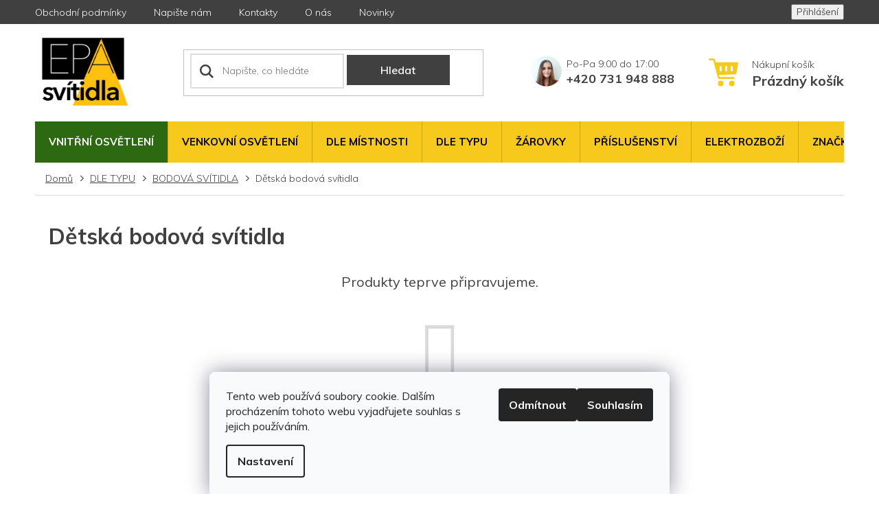

--- FILE ---
content_type: text/html; charset=utf-8
request_url: https://www.epasvitidla.cz/detska-bodova-svitidla/
body_size: 20622
content:
<!doctype html><html lang="cs" dir="ltr" class="header-background-light external-fonts-loaded"><head><meta charset="utf-8" /><meta name="viewport" content="width=device-width,initial-scale=1" /><title>Dětská bodová svítidla  - EPA svítidla s.r.o.</title><link rel="preconnect" href="https://cdn.myshoptet.com" /><link rel="dns-prefetch" href="https://cdn.myshoptet.com" /><link rel="preload" href="https://cdn.myshoptet.com/prj/dist/master/cms/libs/jquery/jquery-1.11.3.min.js" as="script" /><link href="https://cdn.myshoptet.com/prj/dist/master/cms/templates/frontend_templates/shared/css/font-face/source-sans-3.css" rel="stylesheet"><link href="https://cdn.myshoptet.com/prj/dist/master/cms/templates/frontend_templates/shared/css/font-face/exo-2.css" rel="stylesheet"><link href="https://cdn.myshoptet.com/prj/dist/master/shop/dist/font-shoptet-11.css.62c94c7785ff2cea73b2.css" rel="stylesheet"><script>
dataLayer = [];
dataLayer.push({'shoptet' : {
    "pageId": 1047,
    "pageType": "category",
    "currency": "CZK",
    "currencyInfo": {
        "decimalSeparator": ",",
        "exchangeRate": 1,
        "priceDecimalPlaces": 0,
        "symbol": "K\u010d",
        "symbolLeft": 0,
        "thousandSeparator": " "
    },
    "language": "cs",
    "projectId": 162194,
    "category": {
        "guid": "d76aa4ad-a9cb-11e7-819d-002590dc5efc",
        "path": "SV\u00cdTIDLA DLE TYPU | BODOV\u00c1 SV\u00cdTIDLA  | D\u011btsk\u00e1 bodov\u00e1 sv\u00edtidla ",
        "parentCategoryGuid": "9ec5f73d-a9cb-11e7-819d-002590dc5efc"
    },
    "cartInfo": {
        "id": null,
        "freeShipping": false,
        "freeShippingFrom": 1499,
        "leftToFreeGift": {
            "formattedPrice": "0 K\u010d",
            "priceLeft": 0
        },
        "freeGift": false,
        "leftToFreeShipping": {
            "priceLeft": 1499,
            "dependOnRegion": 0,
            "formattedPrice": "1 499 K\u010d"
        },
        "discountCoupon": [],
        "getNoBillingShippingPrice": {
            "withoutVat": 0,
            "vat": 0,
            "withVat": 0
        },
        "cartItems": [],
        "taxMode": "ORDINARY"
    },
    "cart": [],
    "customer": {
        "priceRatio": 1,
        "priceListId": 1,
        "groupId": null,
        "registered": false,
        "mainAccount": false
    }
}});
dataLayer.push({'cookie_consent' : {
    "marketing": "denied",
    "analytics": "denied"
}});
document.addEventListener('DOMContentLoaded', function() {
    shoptet.consent.onAccept(function(agreements) {
        if (agreements.length == 0) {
            return;
        }
        dataLayer.push({
            'cookie_consent' : {
                'marketing' : (agreements.includes(shoptet.config.cookiesConsentOptPersonalisation)
                    ? 'granted' : 'denied'),
                'analytics': (agreements.includes(shoptet.config.cookiesConsentOptAnalytics)
                    ? 'granted' : 'denied')
            },
            'event': 'cookie_consent'
        });
    });
});
</script>
<meta property="og:type" content="website"><meta property="og:site_name" content="epasvitidla.cz"><meta property="og:url" content="https://www.epasvitidla.cz/detska-bodova-svitidla/"><meta property="og:title" content="Dětská bodová svítidla  - EPA svítidla s.r.o."><meta name="author" content="EPA svítidla s.r.o."><meta name="web_author" content="Shoptet.cz"><meta name="dcterms.rightsHolder" content="www.epasvitidla.cz"><meta name="robots" content="index,follow"><meta property="og:image" content="https://cdn.myshoptet.com/usr/www.epasvitidla.cz/user/logos/logo_epa.png?t=1768408795"><meta property="og:description" content="Dětská bodová svítidla , EPA svítidla s.r.o."><meta name="description" content="Dětská bodová svítidla , EPA svítidla s.r.o."><meta name="google-site-verification" content="JxucF33cvH_JU-Xz-sk81HoH_Bg9LjjE6gMWLFkN05o"><style>:root {--color-primary: #f7c91c;--color-primary-h: 47;--color-primary-s: 93%;--color-primary-l: 54%;--color-primary-hover: #f7c91c;--color-primary-hover-h: 47;--color-primary-hover-s: 93%;--color-primary-hover-l: 54%;--color-secondary: #f7c91c;--color-secondary-h: 47;--color-secondary-s: 93%;--color-secondary-l: 54%;--color-secondary-hover: #f7c91c;--color-secondary-hover-h: 47;--color-secondary-hover-s: 93%;--color-secondary-hover-l: 54%;--color-tertiary: #f7c91c;--color-tertiary-h: 47;--color-tertiary-s: 93%;--color-tertiary-l: 54%;--color-tertiary-hover: #f7c91c;--color-tertiary-hover-h: 47;--color-tertiary-hover-s: 93%;--color-tertiary-hover-l: 54%;--color-header-background: #ffffff;--template-font: "Source Sans 3";--template-headings-font: "Exo 2";--header-background-url: none;--cookies-notice-background: #F8FAFB;--cookies-notice-color: #252525;--cookies-notice-button-hover: #27263f;--cookies-notice-link-hover: #3b3a5f;--templates-update-management-preview-mode-content: "Náhled aktualizací šablony je aktivní pro váš prohlížeč."}</style>
    
    <link href="https://cdn.myshoptet.com/prj/dist/master/shop/dist/main-11.less.fcb4a42d7bd8a71b7ee2.css" rel="stylesheet" />
        
    <script>var shoptet = shoptet || {};</script>
    <script src="https://cdn.myshoptet.com/prj/dist/master/shop/dist/main-3g-header.js.05f199e7fd2450312de2.js"></script>
<!-- User include --><!-- api 491(143) html code header -->
<link rel="stylesheet" href="https://cdn.myshoptet.com/usr/api2.dklab.cz/user/documents/_doplnky/doprava/162194/12/162194_12.css" type="text/css" /><style>
        :root {
            --dklab-background-color: #000000;
            --dklab-foreground-color: #FFFFFF;
            --dklab-transport-background-color: #FFB62F;
            --dklab-transport-foreground-color: #FFFFFF;
            --dklab-gift-background-color: #000000;
            --dklab-gift-foreground-color: #FFFFFF;
        }</style>
<!-- project html code header -->
<link href="https://fonts.googleapis.com/css?family=Muli:300,400,600,700,800,900&display=swap" rel="stylesheet">
<script>document.write("<link rel='stylesheet' media='screen' href='/user/documents/style.css?v=" + Date.now() + "'\/>");</script>
<style>
.custom-footer>div:nth-last-child(-n+1){width:100%;text-align:center;}
footer#footer .banner{margin-bottom:0;}
.mhodnoceni {display:none;}
</style>
<meta name="facebook-domain-verification" content="ep7aoc0kok1me1doq9fvg3axh6z1ic" />

<meta name="google-site-verification" content="b-AhQ3V9gjoGxHNuevOD1jtNal8UG68Wg4EvfeX08GI" />
<!-- /User include --><link rel="shortcut icon" href="/favicon.ico" type="image/x-icon" /><link rel="canonical" href="https://www.epasvitidla.cz/detska-bodova-svitidla/" />    <script>
        var _hwq = _hwq || [];
        _hwq.push(['setKey', '8FB14CCF01D6A03C3C9A2347EE41C85B']);
        _hwq.push(['setTopPos', '100']);
        _hwq.push(['showWidget', '22']);
        (function() {
            var ho = document.createElement('script');
            ho.src = 'https://cz.im9.cz/direct/i/gjs.php?n=wdgt&sak=8FB14CCF01D6A03C3C9A2347EE41C85B';
            var s = document.getElementsByTagName('script')[0]; s.parentNode.insertBefore(ho, s);
        })();
    </script>
<style>/* custom background */@media (min-width: 992px) {body {background-color: #ffffff ;background-position: left top;background-repeat: repeat !important;background-attachment: scroll;}}</style>    <!-- Global site tag (gtag.js) - Google Analytics -->
    <script async src="https://www.googletagmanager.com/gtag/js?id=16698403017"></script>
    <script>
        
        window.dataLayer = window.dataLayer || [];
        function gtag(){dataLayer.push(arguments);}
        

                    console.debug('default consent data');

            gtag('consent', 'default', {"ad_storage":"denied","analytics_storage":"denied","ad_user_data":"denied","ad_personalization":"denied","wait_for_update":500});
            dataLayer.push({
                'event': 'default_consent'
            });
        
        gtag('js', new Date());

        
                gtag('config', 'G-KN05LEGC9R', {"groups":"GA4","send_page_view":false,"content_group":"category","currency":"CZK","page_language":"cs"});
        
                gtag('config', 'AW-845141875', {"allow_enhanced_conversions":true});
        
                gtag('config', 'AW-16698403017', {"allow_enhanced_conversions":true});
        
        
        
        
                    gtag('event', 'page_view', {"send_to":"GA4","page_language":"cs","content_group":"category","currency":"CZK"});
        
        
        
        
        
        
        
        
        
        
        
        
        
        document.addEventListener('DOMContentLoaded', function() {
            if (typeof shoptet.tracking !== 'undefined') {
                for (var id in shoptet.tracking.bannersList) {
                    gtag('event', 'view_promotion', {
                        "send_to": "UA",
                        "promotions": [
                            {
                                "id": shoptet.tracking.bannersList[id].id,
                                "name": shoptet.tracking.bannersList[id].name,
                                "position": shoptet.tracking.bannersList[id].position
                            }
                        ]
                    });
                }
            }

            shoptet.consent.onAccept(function(agreements) {
                if (agreements.length !== 0) {
                    console.debug('gtag consent accept');
                    var gtagConsentPayload =  {
                        'ad_storage': agreements.includes(shoptet.config.cookiesConsentOptPersonalisation)
                            ? 'granted' : 'denied',
                        'analytics_storage': agreements.includes(shoptet.config.cookiesConsentOptAnalytics)
                            ? 'granted' : 'denied',
                                                                                                'ad_user_data': agreements.includes(shoptet.config.cookiesConsentOptPersonalisation)
                            ? 'granted' : 'denied',
                        'ad_personalization': agreements.includes(shoptet.config.cookiesConsentOptPersonalisation)
                            ? 'granted' : 'denied',
                        };
                    console.debug('update consent data', gtagConsentPayload);
                    gtag('consent', 'update', gtagConsentPayload);
                    dataLayer.push(
                        { 'event': 'update_consent' }
                    );
                }
            });
        });
    </script>
<!-- Start Srovname.cz Pixel -->
<script type="text/plain" data-cookiecategory="analytics">
    !(function (e, n, t, a, s, o, r) {
        e[a] ||
        (((s = e[a] = function () {
            s.process ? s.process.apply(s, arguments) : s.queue.push(arguments);
        }).queue = []),
            ((o = n.createElement(t)).async = 1),
            (o.src = "https://tracking.srovname.cz/srovnamepixel.js"),
            (o.dataset.srv9 = "1"),
            (r = n.getElementsByTagName(t)[0]).parentNode.insertBefore(o, r));
    })(window, document, "script", "srovname");
    srovname("init", "f1e48de67f71f51424f7809a5406558c");
</script>
<!-- End Srovname.cz Pixel -->
</head><body class="desktop id-1047 in-detska-bodova-svitidla template-11 type-category one-column-body columns-4 ums_forms_redesign--off ums_a11y_category_page--on ums_discussion_rating_forms--off ums_flags_display_unification--on ums_a11y_login--on mobile-header-version-0"><noscript>
    <style>
        #header {
            padding-top: 0;
            position: relative !important;
            top: 0;
        }
        .header-navigation {
            position: relative !important;
        }
        .overall-wrapper {
            margin: 0 !important;
        }
        body:not(.ready) {
            visibility: visible !important;
        }
    </style>
    <div class="no-javascript">
        <div class="no-javascript__title">Musíte změnit nastavení vašeho prohlížeče</div>
        <div class="no-javascript__text">Podívejte se na: <a href="https://www.google.com/support/bin/answer.py?answer=23852">Jak povolit JavaScript ve vašem prohlížeči</a>.</div>
        <div class="no-javascript__text">Pokud používáte software na blokování reklam, může být nutné povolit JavaScript z této stránky.</div>
        <div class="no-javascript__text">Děkujeme.</div>
    </div>
</noscript>

        <div id="fb-root"></div>
        <script>
            window.fbAsyncInit = function() {
                FB.init({
//                    appId            : 'your-app-id',
                    autoLogAppEvents : true,
                    xfbml            : true,
                    version          : 'v19.0'
                });
            };
        </script>
        <script async defer crossorigin="anonymous" src="https://connect.facebook.net/cs_CZ/sdk.js"></script>    <div class="siteCookies siteCookies--bottom siteCookies--light js-siteCookies" role="dialog" data-testid="cookiesPopup" data-nosnippet>
        <div class="siteCookies__form">
            <div class="siteCookies__content">
                <div class="siteCookies__text">
                    Tento web používá soubory cookie. Dalším procházením tohoto webu vyjadřujete souhlas s jejich používáním.
                </div>
                <p class="siteCookies__links">
                    <button class="siteCookies__link js-cookies-settings" aria-label="Nastavení cookies" data-testid="cookiesSettings">Nastavení</button>
                </p>
            </div>
            <div class="siteCookies__buttonWrap">
                                    <button class="siteCookies__button js-cookiesConsentSubmit" value="reject" aria-label="Odmítnout cookies" data-testid="buttonCookiesReject">Odmítnout</button>
                                <button class="siteCookies__button js-cookiesConsentSubmit" value="all" aria-label="Přijmout cookies" data-testid="buttonCookiesAccept">Souhlasím</button>
            </div>
        </div>
        <script>
            document.addEventListener("DOMContentLoaded", () => {
                const siteCookies = document.querySelector('.js-siteCookies');
                document.addEventListener("scroll", shoptet.common.throttle(() => {
                    const st = document.documentElement.scrollTop;
                    if (st > 1) {
                        siteCookies.classList.add('siteCookies--scrolled');
                    } else {
                        siteCookies.classList.remove('siteCookies--scrolled');
                    }
                }, 100));
            });
        </script>
    </div>
<a href="#content" class="skip-link sr-only">Přejít na obsah</a><div class="overall-wrapper"><div class="user-action"><div class="container">
    <div class="user-action-in">
                    <div id="login" class="user-action-login popup-widget login-widget" role="dialog" aria-labelledby="loginHeading">
        <div class="popup-widget-inner">
                            <h2 id="loginHeading">Přihlášení k vašemu účtu</h2><div id="customerLogin"><form action="/action/Customer/Login/" method="post" id="formLoginIncluded" class="csrf-enabled formLogin" data-testid="formLogin"><input type="hidden" name="referer" value="" /><div class="form-group"><div class="input-wrapper email js-validated-element-wrapper no-label"><input type="email" name="email" class="form-control" autofocus placeholder="E-mailová adresa (např. jan@novak.cz)" data-testid="inputEmail" autocomplete="email" required /></div></div><div class="form-group"><div class="input-wrapper password js-validated-element-wrapper no-label"><input type="password" name="password" class="form-control" placeholder="Heslo" data-testid="inputPassword" autocomplete="current-password" required /><span class="no-display">Nemůžete vyplnit toto pole</span><input type="text" name="surname" value="" class="no-display" /></div></div><div class="form-group"><div class="login-wrapper"><button type="submit" class="btn btn-secondary btn-text btn-login" data-testid="buttonSubmit">Přihlásit se</button><div class="password-helper"><a href="/registrace/" data-testid="signup" rel="nofollow">Nová registrace</a><a href="/klient/zapomenute-heslo/" rel="nofollow">Zapomenuté heslo</a></div></div></div></form>
</div>                    </div>
    </div>

                            <div id="cart-widget" class="user-action-cart popup-widget cart-widget loader-wrapper" data-testid="popupCartWidget" role="dialog" aria-hidden="true">
    <div class="popup-widget-inner cart-widget-inner place-cart-here">
        <div class="loader-overlay">
            <div class="loader"></div>
        </div>
    </div>

    <div class="cart-widget-button">
        <a href="/kosik/" class="btn btn-conversion" id="continue-order-button" rel="nofollow" data-testid="buttonNextStep">Pokračovat do košíku</a>
    </div>
</div>
            </div>
</div>
</div><div class="top-navigation-bar" data-testid="topNavigationBar">

    <div class="container">

        <div class="top-navigation-contacts">
            <strong>Zákaznická podpora:</strong><a href="tel:+420731948888" class="project-phone" aria-label="Zavolat na +420731948888" data-testid="contactboxPhone"><span>+420 731 948 888</span></a><a href="mailto:info@epasvitidla.cz" class="project-email" data-testid="contactboxEmail"><span>info@epasvitidla.cz</span></a>        </div>

                            <div class="top-navigation-menu">
                <div class="top-navigation-menu-trigger"></div>
                <ul class="top-navigation-bar-menu">
                                            <li class="top-navigation-menu-item-39">
                            <a href="/obchodni-podminky/">Obchodní podmínky</a>
                        </li>
                                            <li class="top-navigation-menu-item--6">
                            <a href="/napiste-nam/">Napište nám</a>
                        </li>
                                            <li class="top-navigation-menu-item-29">
                            <a href="/kontakty/">Kontakty</a>
                        </li>
                                            <li class="top-navigation-menu-item-27">
                            <a href="/o-nas/">O nás</a>
                        </li>
                                            <li class="top-navigation-menu-item-682">
                            <a href="/nase-novinky/">Novinky</a>
                        </li>
                                    </ul>
                <ul class="top-navigation-bar-menu-helper"></ul>
            </div>
        
        <div class="top-navigation-tools">
            <div class="responsive-tools">
                <a href="#" class="toggle-window" data-target="search" aria-label="Hledat" data-testid="linkSearchIcon"></a>
                                                            <a href="#" class="toggle-window" data-target="login"></a>
                                                    <a href="#" class="toggle-window" data-target="navigation" aria-label="Menu" data-testid="hamburgerMenu"></a>
            </div>
                        <button class="top-nav-button top-nav-button-login toggle-window" type="button" data-target="login" aria-haspopup="dialog" aria-controls="login" aria-expanded="false" data-testid="signin"><span>Přihlášení</span></button>        </div>

    </div>

</div>
<header id="header"><div class="container navigation-wrapper">
    <div class="header-top">
        <div class="site-name-wrapper">
            <div class="site-name"><a href="/" data-testid="linkWebsiteLogo"><img src="https://cdn.myshoptet.com/usr/www.epasvitidla.cz/user/logos/logo_epa.png" alt="EPA svítidla s.r.o." fetchpriority="low" /></a></div>        </div>
        <div class="search" itemscope itemtype="https://schema.org/WebSite">
            <meta itemprop="headline" content="Dětská bodová svítidla "/><meta itemprop="url" content="https://www.epasvitidla.cz"/><meta itemprop="text" content="Dětská bodová svítidla , EPA svítidla s.r.o."/>            <form action="/action/ProductSearch/prepareString/" method="post"
    id="formSearchForm" class="search-form compact-form js-search-main"
    itemprop="potentialAction" itemscope itemtype="https://schema.org/SearchAction" data-testid="searchForm">
    <fieldset>
        <meta itemprop="target"
            content="https://www.epasvitidla.cz/vyhledavani/?string={string}"/>
        <input type="hidden" name="language" value="cs"/>
        
            
<input
    type="search"
    name="string"
        class="query-input form-control search-input js-search-input"
    placeholder="Napište, co hledáte"
    autocomplete="off"
    required
    itemprop="query-input"
    aria-label="Vyhledávání"
    data-testid="searchInput"
>
            <button type="submit" class="btn btn-default" data-testid="searchBtn">Hledat</button>
        
    </fieldset>
</form>
        </div>
        <div class="navigation-buttons">
                
    <a href="/kosik/" class="btn btn-icon toggle-window cart-count" data-target="cart" data-hover="true" data-redirect="true" data-testid="headerCart" rel="nofollow" aria-haspopup="dialog" aria-expanded="false" aria-controls="cart-widget">
        
                <span class="sr-only">Nákupní košík</span>
        
            <span class="cart-price visible-lg-inline-block" data-testid="headerCartPrice">
                                    Prázdný košík                            </span>
        
    
            </a>
        </div>
    </div>
    <nav id="navigation" aria-label="Hlavní menu" data-collapsible="true"><div class="navigation-in menu"><ul class="menu-level-1" role="menubar" data-testid="headerMenuItems"><li class="menu-item-1098 ext" role="none"><a href="/interier/" data-testid="headerMenuItem" role="menuitem" aria-haspopup="true" aria-expanded="false"><b>VNITŘNÍ OSVĚTLENÍ</b><span class="submenu-arrow"></span></a><ul class="menu-level-2" aria-label="VNITŘNÍ OSVĚTLENÍ" tabindex="-1" role="menu"><li class="menu-item-1101" role="none"><a href="/stropni-svitidla-2/" class="menu-image" data-testid="headerMenuItem" tabindex="-1" aria-hidden="true"><img src="data:image/svg+xml,%3Csvg%20width%3D%22140%22%20height%3D%22100%22%20xmlns%3D%22http%3A%2F%2Fwww.w3.org%2F2000%2Fsvg%22%3E%3C%2Fsvg%3E" alt="" aria-hidden="true" width="140" height="100"  data-src="https://cdn.myshoptet.com/usr/www.epasvitidla.cz/user/categories/thumb/nd3087.jpg" fetchpriority="low" /></a><div><a href="/stropni-svitidla-2/" data-testid="headerMenuItem" role="menuitem"><span>Stropní svítidla </span></a>
                        </div></li><li class="menu-item-1104" role="none"><a href="/nastenna-svitidla-5/" class="menu-image" data-testid="headerMenuItem" tabindex="-1" aria-hidden="true"><img src="data:image/svg+xml,%3Csvg%20width%3D%22140%22%20height%3D%22100%22%20xmlns%3D%22http%3A%2F%2Fwww.w3.org%2F2000%2Fsvg%22%3E%3C%2Fsvg%3E" alt="" aria-hidden="true" width="140" height="100"  data-src="https://cdn.myshoptet.com/usr/www.epasvitidla.cz/user/categories/thumb/1302.png" fetchpriority="low" /></a><div><a href="/nastenna-svitidla-5/" data-testid="headerMenuItem" role="menuitem"><span>Nástěnná svítidla </span></a>
                        </div></li><li class="menu-item-1107" role="none"><a href="/lustry-2/" class="menu-image" data-testid="headerMenuItem" tabindex="-1" aria-hidden="true"><img src="data:image/svg+xml,%3Csvg%20width%3D%22140%22%20height%3D%22100%22%20xmlns%3D%22http%3A%2F%2Fwww.w3.org%2F2000%2Fsvg%22%3E%3C%2Fsvg%3E" alt="" aria-hidden="true" width="140" height="100"  data-src="https://cdn.myshoptet.com/usr/www.epasvitidla.cz/user/categories/thumb/2920-3.png" fetchpriority="low" /></a><div><a href="/lustry-2/" data-testid="headerMenuItem" role="menuitem"><span>Lustry </span></a>
                        </div></li><li class="menu-item-1110" role="none"><a href="/lampy-a-lampicky/" class="menu-image" data-testid="headerMenuItem" tabindex="-1" aria-hidden="true"><img src="data:image/svg+xml,%3Csvg%20width%3D%22140%22%20height%3D%22100%22%20xmlns%3D%22http%3A%2F%2Fwww.w3.org%2F2000%2Fsvg%22%3E%3C%2Fsvg%3E" alt="" aria-hidden="true" width="140" height="100"  data-src="https://cdn.myshoptet.com/usr/www.epasvitidla.cz/user/categories/thumb/4370.png" fetchpriority="low" /></a><div><a href="/lampy-a-lampicky/" data-testid="headerMenuItem" role="menuitem"><span>Lampy a lampičky </span></a>
                        </div></li><li class="menu-item-1113" role="none"><a href="/bodovky/" class="menu-image" data-testid="headerMenuItem" tabindex="-1" aria-hidden="true"><img src="data:image/svg+xml,%3Csvg%20width%3D%22140%22%20height%3D%22100%22%20xmlns%3D%22http%3A%2F%2Fwww.w3.org%2F2000%2Fsvg%22%3E%3C%2Fsvg%3E" alt="" aria-hidden="true" width="140" height="100"  data-src="https://cdn.myshoptet.com/usr/www.epasvitidla.cz/user/categories/thumb/6458.png" fetchpriority="low" /></a><div><a href="/bodovky/" data-testid="headerMenuItem" role="menuitem"><span>Bodovky </span></a>
                        </div></li><li class="menu-item-1116" role="none"><a href="/podhledova-bodova-svitidla/" class="menu-image" data-testid="headerMenuItem" tabindex="-1" aria-hidden="true"><img src="data:image/svg+xml,%3Csvg%20width%3D%22140%22%20height%3D%22100%22%20xmlns%3D%22http%3A%2F%2Fwww.w3.org%2F2000%2Fsvg%22%3E%3C%2Fsvg%3E" alt="" aria-hidden="true" width="140" height="100"  data-src="https://cdn.myshoptet.com/usr/www.epasvitidla.cz/user/categories/thumb/1047.png" fetchpriority="low" /></a><div><a href="/podhledova-bodova-svitidla/" data-testid="headerMenuItem" role="menuitem"><span>Podhledová bodová svítidla </span></a>
                        </div></li><li class="menu-item-1119" role="none"><a href="/zarivky/" class="menu-image" data-testid="headerMenuItem" tabindex="-1" aria-hidden="true"><img src="data:image/svg+xml,%3Csvg%20width%3D%22140%22%20height%3D%22100%22%20xmlns%3D%22http%3A%2F%2Fwww.w3.org%2F2000%2Fsvg%22%3E%3C%2Fsvg%3E" alt="" aria-hidden="true" width="140" height="100"  data-src="https://cdn.myshoptet.com/usr/www.epasvitidla.cz/user/categories/thumb/934acz.jpg" fetchpriority="low" /></a><div><a href="/zarivky/" data-testid="headerMenuItem" role="menuitem"><span>Zářivky </span></a>
                        </div></li><li class="menu-item-1122" role="none"><a href="/orientacni-svitidla/" class="menu-image" data-testid="headerMenuItem" tabindex="-1" aria-hidden="true"><img src="data:image/svg+xml,%3Csvg%20width%3D%22140%22%20height%3D%22100%22%20xmlns%3D%22http%3A%2F%2Fwww.w3.org%2F2000%2Fsvg%22%3E%3C%2Fsvg%3E" alt="" aria-hidden="true" width="140" height="100"  data-src="https://cdn.myshoptet.com/usr/www.epasvitidla.cz/user/categories/thumb/17484-1_31934w-1.jpg" fetchpriority="low" /></a><div><a href="/orientacni-svitidla/" data-testid="headerMenuItem" role="menuitem"><span>Orientační svítidla </span></a>
                        </div></li><li class="menu-item-1125" role="none"><a href="/svitidla-na-dalkove-ovladani/" class="menu-image" data-testid="headerMenuItem" tabindex="-1" aria-hidden="true"><img src="data:image/svg+xml,%3Csvg%20width%3D%22140%22%20height%3D%22100%22%20xmlns%3D%22http%3A%2F%2Fwww.w3.org%2F2000%2Fsvg%22%3E%3C%2Fsvg%3E" alt="" aria-hidden="true" width="140" height="100"  data-src="https://cdn.myshoptet.com/usr/www.epasvitidla.cz/user/categories/thumb/lcl_534r_s_ovladacom.jpg" fetchpriority="low" /></a><div><a href="/svitidla-na-dalkove-ovladani/" data-testid="headerMenuItem" role="menuitem"><span>Svítidla na dálkové ovládání </span></a>
                        </div></li><li class="menu-item-1128" role="none"><a href="/obrazova-svitidla-2/" class="menu-image" data-testid="headerMenuItem" tabindex="-1" aria-hidden="true"><img src="data:image/svg+xml,%3Csvg%20width%3D%22140%22%20height%3D%22100%22%20xmlns%3D%22http%3A%2F%2Fwww.w3.org%2F2000%2Fsvg%22%3E%3C%2Fsvg%3E" alt="" aria-hidden="true" width="140" height="100"  data-src="https://cdn.myshoptet.com/usr/www.epasvitidla.cz/user/categories/thumb/96064.jpg" fetchpriority="low" /></a><div><a href="/obrazova-svitidla-2/" data-testid="headerMenuItem" role="menuitem"><span>Obrazová svítidla </span></a>
                        </div></li></ul></li>
<li class="menu-item-1131 ext" role="none"><a href="/venkovni-osvetleni/" data-testid="headerMenuItem" role="menuitem" aria-haspopup="true" aria-expanded="false"><b>VENKOVNÍ OSVĚTLENÍ </b><span class="submenu-arrow"></span></a><ul class="menu-level-2" aria-label="VENKOVNÍ OSVĚTLENÍ " tabindex="-1" role="menu"><li class="menu-item-1134" role="none"><a href="/zavesna-svitidla/" class="menu-image" data-testid="headerMenuItem" tabindex="-1" aria-hidden="true"><img src="data:image/svg+xml,%3Csvg%20width%3D%22140%22%20height%3D%22100%22%20xmlns%3D%22http%3A%2F%2Fwww.w3.org%2F2000%2Fsvg%22%3E%3C%2Fsvg%3E" alt="" aria-hidden="true" width="140" height="100"  data-src="https://cdn.myshoptet.com/usr/www.epasvitidla.cz/user/categories/thumb/22465_1.jpg" fetchpriority="low" /></a><div><a href="/zavesna-svitidla/" data-testid="headerMenuItem" role="menuitem"><span>Závěsná svítidla </span></a>
                        </div></li><li class="menu-item-1137" role="none"><a href="/nastenna-svitidla-2/" class="menu-image" data-testid="headerMenuItem" tabindex="-1" aria-hidden="true"><img src="data:image/svg+xml,%3Csvg%20width%3D%22140%22%20height%3D%22100%22%20xmlns%3D%22http%3A%2F%2Fwww.w3.org%2F2000%2Fsvg%22%3E%3C%2Fsvg%3E" alt="" aria-hidden="true" width="140" height="100"  data-src="https://cdn.myshoptet.com/usr/www.epasvitidla.cz/user/categories/thumb/22468_1.jpg" fetchpriority="low" /></a><div><a href="/nastenna-svitidla-2/" data-testid="headerMenuItem" role="menuitem"><span>Nástěnná svítidla </span></a>
                        </div></li><li class="menu-item-1140" role="none"><a href="/bodove-osvetleni/" class="menu-image" data-testid="headerMenuItem" tabindex="-1" aria-hidden="true"><img src="data:image/svg+xml,%3Csvg%20width%3D%22140%22%20height%3D%22100%22%20xmlns%3D%22http%3A%2F%2Fwww.w3.org%2F2000%2Fsvg%22%3E%3C%2Fsvg%3E" alt="" aria-hidden="true" width="140" height="100"  data-src="https://cdn.myshoptet.com/usr/www.epasvitidla.cz/user/categories/thumb/25306_3201-2sl.jpg" fetchpriority="low" /></a><div><a href="/bodove-osvetleni/" data-testid="headerMenuItem" role="menuitem"><span>Bodové osvětlení </span></a>
                        </div></li><li class="menu-item-1143" role="none"><a href="/led-venkovni-svitidla/" class="menu-image" data-testid="headerMenuItem" tabindex="-1" aria-hidden="true"><img src="data:image/svg+xml,%3Csvg%20width%3D%22140%22%20height%3D%22100%22%20xmlns%3D%22http%3A%2F%2Fwww.w3.org%2F2000%2Fsvg%22%3E%3C%2Fsvg%3E" alt="" aria-hidden="true" width="140" height="100"  data-src="https://cdn.myshoptet.com/usr/www.epasvitidla.cz/user/categories/thumb/30795-1_34310-b.jpg" fetchpriority="low" /></a><div><a href="/led-venkovni-svitidla/" data-testid="headerMenuItem" role="menuitem"><span>LED venkovní svítidla </span></a>
                        </div></li><li class="menu-item-1146" role="none"><a href="/stropni-svitidla-3/" class="menu-image" data-testid="headerMenuItem" tabindex="-1" aria-hidden="true"><img src="data:image/svg+xml,%3Csvg%20width%3D%22140%22%20height%3D%22100%22%20xmlns%3D%22http%3A%2F%2Fwww.w3.org%2F2000%2Fsvg%22%3E%3C%2Fsvg%3E" alt="" aria-hidden="true" width="140" height="100"  data-src="https://cdn.myshoptet.com/usr/www.epasvitidla.cz/user/categories/thumb/28138_skies4.jpg" fetchpriority="low" /></a><div><a href="/stropni-svitidla-3/" data-testid="headerMenuItem" role="menuitem"><span>Stropní svítidla</span></a>
                        </div></li><li class="menu-item-1149" role="none"><a href="/zahradni-lampy/" class="menu-image" data-testid="headerMenuItem" tabindex="-1" aria-hidden="true"><img src="data:image/svg+xml,%3Csvg%20width%3D%22140%22%20height%3D%22100%22%20xmlns%3D%22http%3A%2F%2Fwww.w3.org%2F2000%2Fsvg%22%3E%3C%2Fsvg%3E" alt="" aria-hidden="true" width="140" height="100"  data-src="https://cdn.myshoptet.com/usr/www.epasvitidla.cz/user/categories/thumb/30771-1_globo-31828-led-venkovni-sloupek-delio.jpg" fetchpriority="low" /></a><div><a href="/zahradni-lampy/" data-testid="headerMenuItem" role="menuitem"><span>Zahradní lampy </span></a>
                        </div></li><li class="menu-item-1330" role="none"><a href="/s-cidlem-pohybu-senzorem/" class="menu-image" data-testid="headerMenuItem" tabindex="-1" aria-hidden="true"><img src="data:image/svg+xml,%3Csvg%20width%3D%22140%22%20height%3D%22100%22%20xmlns%3D%22http%3A%2F%2Fwww.w3.org%2F2000%2Fsvg%22%3E%3C%2Fsvg%3E" alt="" aria-hidden="true" width="140" height="100"  data-src="https://cdn.myshoptet.com/usr/www.epasvitidla.cz/user/categories/thumb/28030_calgary.jpg" fetchpriority="low" /></a><div><a href="/s-cidlem-pohybu-senzorem/" data-testid="headerMenuItem" role="menuitem"><span>S čidlem pohybu/senzorem</span></a>
                        </div></li><li class="menu-item-1152" role="none"><a href="/solarni-lampy-a-osvetleni/" class="menu-image" data-testid="headerMenuItem" tabindex="-1" aria-hidden="true"><img src="data:image/svg+xml,%3Csvg%20width%3D%22140%22%20height%3D%22100%22%20xmlns%3D%22http%3A%2F%2Fwww.w3.org%2F2000%2Fsvg%22%3E%3C%2Fsvg%3E" alt="" aria-hidden="true" width="140" height="100"  data-src="https://cdn.myshoptet.com/usr/www.epasvitidla.cz/user/categories/thumb/15474_v-tac-vt-767-1-5w-led-solar-wall-light-for-external-ip65-3000-4000k-pir-sensor-mod-vt-767-b1b.jpg" fetchpriority="low" /></a><div><a href="/solarni-lampy-a-osvetleni/" data-testid="headerMenuItem" role="menuitem"><span>Solární lampy a osvětlení </span></a>
                        </div></li></ul></li>
<li class="menu-item-1095 ext" role="none"><a href="/svitidla-dle-mistnosti/" data-testid="headerMenuItem" role="menuitem" aria-haspopup="true" aria-expanded="false"><b>DLE MÍSTNOSTI</b><span class="submenu-arrow"></span></a><ul class="menu-level-2" aria-label="DLE MÍSTNOSTI" tabindex="-1" role="menu"><li class="menu-item-1155 has-third-level" role="none"><a href="/koupelnova-svitidla/" class="menu-image" data-testid="headerMenuItem" tabindex="-1" aria-hidden="true"><img src="data:image/svg+xml,%3Csvg%20width%3D%22140%22%20height%3D%22100%22%20xmlns%3D%22http%3A%2F%2Fwww.w3.org%2F2000%2Fsvg%22%3E%3C%2Fsvg%3E" alt="" aria-hidden="true" width="140" height="100"  data-src="https://cdn.myshoptet.com/usr/www.epasvitidla.cz/user/categories/thumb/bathroom-2094733_1920.jpg" fetchpriority="low" /></a><div><a href="/koupelnova-svitidla/" data-testid="headerMenuItem" role="menuitem"><span>KOUPELNOVÁ SVÍTIDLA </span></a>
                                                    <ul class="menu-level-3" role="menu">
                                                                    <li class="menu-item-1158" role="none">
                                        <a href="/stropni-svitidla-4/" data-testid="headerMenuItem" role="menuitem">
                                            Stropní svítidla </a>,                                    </li>
                                                                    <li class="menu-item-1161" role="none">
                                        <a href="/nastenna-svitidla-3/" data-testid="headerMenuItem" role="menuitem">
                                            Nástěnná svítidla </a>,                                    </li>
                                                                    <li class="menu-item-1164" role="none">
                                        <a href="/zrcadla/" data-testid="headerMenuItem" role="menuitem">
                                            Zrcadla </a>                                    </li>
                                                            </ul>
                        </div></li><li class="menu-item-1167 has-third-level" role="none"><a href="/kuchynska-svitidla/" class="menu-image" data-testid="headerMenuItem" tabindex="-1" aria-hidden="true"><img src="data:image/svg+xml,%3Csvg%20width%3D%22140%22%20height%3D%22100%22%20xmlns%3D%22http%3A%2F%2Fwww.w3.org%2F2000%2Fsvg%22%3E%3C%2Fsvg%3E" alt="" aria-hidden="true" width="140" height="100"  data-src="https://cdn.myshoptet.com/usr/www.epasvitidla.cz/user/categories/thumb/kitchen-1940174_1920.jpg" fetchpriority="low" /></a><div><a href="/kuchynska-svitidla/" data-testid="headerMenuItem" role="menuitem"><span>KUCHYŇSKÁ SVÍTIDLA </span></a>
                                                    <ul class="menu-level-3" role="menu">
                                                                    <li class="menu-item-1170" role="none">
                                        <a href="/osvetleni-kuchynske-linky/" data-testid="headerMenuItem" role="menuitem">
                                            Osvětlení kuchyňské linky </a>,                                    </li>
                                                                    <li class="menu-item-1173" role="none">
                                        <a href="/lustry-3/" data-testid="headerMenuItem" role="menuitem">
                                            Kuchyňské lustry </a>,                                    </li>
                                                                    <li class="menu-item-1176" role="none">
                                        <a href="/led-osvetleni-kuchynske-linky/" data-testid="headerMenuItem" role="menuitem">
                                            LED osvětlení kuchyňské linky </a>                                    </li>
                                                            </ul>
                        </div></li><li class="menu-item-1179 has-third-level" role="none"><a href="/detska-svitidla/" class="menu-image" data-testid="headerMenuItem" tabindex="-1" aria-hidden="true"><img src="data:image/svg+xml,%3Csvg%20width%3D%22140%22%20height%3D%22100%22%20xmlns%3D%22http%3A%2F%2Fwww.w3.org%2F2000%2Fsvg%22%3E%3C%2Fsvg%3E" alt="" aria-hidden="true" width="140" height="100"  data-src="https://cdn.myshoptet.com/usr/www.epasvitidla.cz/user/categories/thumb/childrens-for-girls-3368014_1920.jpg" fetchpriority="low" /></a><div><a href="/detska-svitidla/" data-testid="headerMenuItem" role="menuitem"><span>DĚTSKÁ SVÍTIDLA </span></a>
                                                    <ul class="menu-level-3" role="menu">
                                                                    <li class="menu-item-1182" role="none">
                                        <a href="/stropni-svitidla-5/" data-testid="headerMenuItem" role="menuitem">
                                            Stropní svítidla </a>,                                    </li>
                                                                    <li class="menu-item-1185" role="none">
                                        <a href="/nastenna-svitidla-4/" data-testid="headerMenuItem" role="menuitem">
                                            Nástěnná svítidla</a>,                                    </li>
                                                                    <li class="menu-item-1188" role="none">
                                        <a href="/lampy-a-lampicky-2/" data-testid="headerMenuItem" role="menuitem">
                                            Lampy a lampičky</a>,                                    </li>
                                                                    <li class="menu-item-1191" role="none">
                                        <a href="/lustry-4/" data-testid="headerMenuItem" role="menuitem">
                                            Lustry </a>,                                    </li>
                                                                    <li class="menu-item-1194" role="none">
                                        <a href="/bodovky-2/" data-testid="headerMenuItem" role="menuitem">
                                            Bodovky </a>                                    </li>
                                                            </ul>
                        </div></li><li class="menu-item-1637" role="none"><a href="/meteostanice/" class="menu-image" data-testid="headerMenuItem" tabindex="-1" aria-hidden="true"><img src="data:image/svg+xml,%3Csvg%20width%3D%22140%22%20height%3D%22100%22%20xmlns%3D%22http%3A%2F%2Fwww.w3.org%2F2000%2Fsvg%22%3E%3C%2Fsvg%3E" alt="" aria-hidden="true" width="140" height="100"  data-src="https://cdn.myshoptet.com/usr/www.epasvitidla.cz/user/categories/thumb/pictureprovider.jpeg" fetchpriority="low" /></a><div><a href="/meteostanice/" data-testid="headerMenuItem" role="menuitem"><span>METEOSTANICE</span></a>
                        </div></li><li class="menu-item-1347" role="none"><a href="/difuzery/" class="menu-image" data-testid="headerMenuItem" tabindex="-1" aria-hidden="true"><img src="data:image/svg+xml,%3Csvg%20width%3D%22140%22%20height%3D%22100%22%20xmlns%3D%22http%3A%2F%2Fwww.w3.org%2F2000%2Fsvg%22%3E%3C%2Fsvg%3E" alt="" aria-hidden="true" width="140" height="100"  data-src="https://cdn.myshoptet.com/usr/www.epasvitidla.cz/user/categories/thumb/uklid__uj__c__ch-led-sv__tel.jpg" fetchpriority="low" /></a><div><a href="/difuzery/" data-testid="headerMenuItem" role="menuitem"><span>DIFUZÉRY</span></a>
                        </div></li></ul></li>
<li class="menu-item-861 ext" role="none"><a href="/svitidla-dle-typu/" data-testid="headerMenuItem" role="menuitem" aria-haspopup="true" aria-expanded="false"><b>DLE TYPU</b><span class="submenu-arrow"></span></a><ul class="menu-level-2" aria-label="DLE TYPU" tabindex="-1" role="menu"><li class="menu-item-1197" role="none"><a href="/vanocni-osvetleni/" class="menu-image" data-testid="headerMenuItem" tabindex="-1" aria-hidden="true"><img src="data:image/svg+xml,%3Csvg%20width%3D%22140%22%20height%3D%22100%22%20xmlns%3D%22http%3A%2F%2Fwww.w3.org%2F2000%2Fsvg%22%3E%3C%2Fsvg%3E" alt="" aria-hidden="true" width="140" height="100"  data-src="https://cdn.myshoptet.com/usr/www.epasvitidla.cz/user/categories/thumb/strana728620odstrnovinka.jpg" fetchpriority="low" /></a><div><a href="/vanocni-osvetleni/" data-testid="headerMenuItem" role="menuitem"><span>VÁNOČNÍ OSVĚTLENÍ </span></a>
                        </div></li><li class="menu-item-1083" role="none"><a href="/svitilny-a-celovky/" class="menu-image" data-testid="headerMenuItem" tabindex="-1" aria-hidden="true"><img src="data:image/svg+xml,%3Csvg%20width%3D%22140%22%20height%3D%22100%22%20xmlns%3D%22http%3A%2F%2Fwww.w3.org%2F2000%2Fsvg%22%3E%3C%2Fsvg%3E" alt="" aria-hidden="true" width="140" height="100"  data-src="https://cdn.myshoptet.com/usr/www.epasvitidla.cz/user/categories/thumb/baterka-svitilna-7led-cerna.jpg" fetchpriority="low" /></a><div><a href="/svitilny-a-celovky/" data-testid="headerMenuItem" role="menuitem"><span>SVÍTILNY A ČELOVKY </span></a>
                        </div></li><li class="menu-item-1266" role="none"><a href="/led-pasky/" class="menu-image" data-testid="headerMenuItem" tabindex="-1" aria-hidden="true"><img src="data:image/svg+xml,%3Csvg%20width%3D%22140%22%20height%3D%22100%22%20xmlns%3D%22http%3A%2F%2Fwww.w3.org%2F2000%2Fsvg%22%3E%3C%2Fsvg%3E" alt="" aria-hidden="true" width="140" height="100"  data-src="https://cdn.myshoptet.com/usr/www.epasvitidla.cz/user/categories/thumb/75104n.jpg" fetchpriority="low" /></a><div><a href="/led-pasky/" data-testid="headerMenuItem" role="menuitem"><span>LED PÁSKY </span></a>
                        </div></li><li class="menu-item-864 has-third-level" role="none"><a href="/lustry/" class="menu-image" data-testid="headerMenuItem" tabindex="-1" aria-hidden="true"><img src="data:image/svg+xml,%3Csvg%20width%3D%22140%22%20height%3D%22100%22%20xmlns%3D%22http%3A%2F%2Fwww.w3.org%2F2000%2Fsvg%22%3E%3C%2Fsvg%3E" alt="" aria-hidden="true" width="140" height="100"  data-src="https://cdn.myshoptet.com/usr/www.epasvitidla.cz/user/categories/thumb/33367-1200x1200.jpg" fetchpriority="low" /></a><div><a href="/lustry/" data-testid="headerMenuItem" role="menuitem"><span>LUSTRY</span></a>
                                                    <ul class="menu-level-3" role="menu">
                                                                    <li class="menu-item-867" role="none">
                                        <a href="/klasicke-lustry/" data-testid="headerMenuItem" role="menuitem">
                                            Klasické lustry </a>,                                    </li>
                                                                    <li class="menu-item-870" role="none">
                                        <a href="/drevene-lustry/" data-testid="headerMenuItem" role="menuitem">
                                            Dřevěné lustry </a>,                                    </li>
                                                                    <li class="menu-item-873" role="none">
                                        <a href="/moderni-lustry/" data-testid="headerMenuItem" role="menuitem">
                                            Moderní lustry </a>,                                    </li>
                                                                    <li class="menu-item-876" role="none">
                                        <a href="/led-lustry/" data-testid="headerMenuItem" role="menuitem">
                                            LED lustry </a>,                                    </li>
                                                                    <li class="menu-item-879" role="none">
                                        <a href="/vitrazove-lustry/" data-testid="headerMenuItem" role="menuitem">
                                            Vitrážové lustry </a>,                                    </li>
                                                                    <li class="menu-item-882" role="none">
                                        <a href="/rustikalni-lustry/" data-testid="headerMenuItem" role="menuitem">
                                            Rustikální lustry </a>,                                    </li>
                                                                    <li class="menu-item-885" role="none">
                                        <a href="/detske-lustry/" data-testid="headerMenuItem" role="menuitem">
                                            Dětské lustry </a>,                                    </li>
                                                                    <li class="menu-item-888" role="none">
                                        <a href="/kristalove-lustry/" data-testid="headerMenuItem" role="menuitem">
                                            Křišťálové lustry </a>,                                    </li>
                                                                    <li class="menu-item-891" role="none">
                                        <a href="/venkovni-lustry/" data-testid="headerMenuItem" role="menuitem">
                                            Venkovní lustry </a>                                    </li>
                                                            </ul>
                        </div></li><li class="menu-item-894 has-third-level" role="none"><a href="/stropni-svitidla/" class="menu-image" data-testid="headerMenuItem" tabindex="-1" aria-hidden="true"><img src="data:image/svg+xml,%3Csvg%20width%3D%22140%22%20height%3D%22100%22%20xmlns%3D%22http%3A%2F%2Fwww.w3.org%2F2000%2Fsvg%22%3E%3C%2Fsvg%3E" alt="" aria-hidden="true" width="140" height="100"  data-src="https://cdn.myshoptet.com/usr/www.epasvitidla.cz/user/categories/thumb/41686.png" fetchpriority="low" /></a><div><a href="/stropni-svitidla/" data-testid="headerMenuItem" role="menuitem"><span>STROPNÍ SVÍTIDLA</span></a>
                                                    <ul class="menu-level-3" role="menu">
                                                                    <li class="menu-item-897" role="none">
                                        <a href="/klasicka-svitidla/" data-testid="headerMenuItem" role="menuitem">
                                            Klasická svítidla </a>,                                    </li>
                                                                    <li class="menu-item-900" role="none">
                                        <a href="/drevena-svitidla/" data-testid="headerMenuItem" role="menuitem">
                                            Dřevěná svítidla </a>,                                    </li>
                                                                    <li class="menu-item-903" role="none">
                                        <a href="/moderni-svitidla/" data-testid="headerMenuItem" role="menuitem">
                                            Moderní svítidla </a>,                                    </li>
                                                                    <li class="menu-item-906" role="none">
                                        <a href="/stropni-led-svitidla/" data-testid="headerMenuItem" role="menuitem">
                                            Stropní LED svítidla </a>,                                    </li>
                                                                    <li class="menu-item-909" role="none">
                                        <a href="/stropni-led-panely/" data-testid="headerMenuItem" role="menuitem">
                                            Stropní LED panely </a>,                                    </li>
                                                                    <li class="menu-item-912" role="none">
                                        <a href="/vitrazova-svitidla/" data-testid="headerMenuItem" role="menuitem">
                                            Vitrážová svítidla </a>,                                    </li>
                                                                    <li class="menu-item-915" role="none">
                                        <a href="/rustikalni-svitidla/" data-testid="headerMenuItem" role="menuitem">
                                            Rustikální svítidla </a>,                                    </li>
                                                                    <li class="menu-item-918" role="none">
                                        <a href="/detska-stropni-svitidla/" data-testid="headerMenuItem" role="menuitem">
                                            Dětská stropní svítidla </a>,                                    </li>
                                                                    <li class="menu-item-921" role="none">
                                        <a href="/koupelnova-stropni-svitidla/" data-testid="headerMenuItem" role="menuitem">
                                            Koupelnová stropní svítidla </a>,                                    </li>
                                                                    <li class="menu-item-924" role="none">
                                        <a href="/kristalova-stropni-svitidla/" data-testid="headerMenuItem" role="menuitem">
                                            Křišťálová stropní svítidla </a>,                                    </li>
                                                                    <li class="menu-item-927" role="none">
                                        <a href="/stropni-prisazena-svitidla/" data-testid="headerMenuItem" role="menuitem">
                                            Stropní přisazená svítidla </a>,                                    </li>
                                                                    <li class="menu-item-930" role="none">
                                        <a href="/stropni-bodova-svitidla/" data-testid="headerMenuItem" role="menuitem">
                                            Stropní bodová svítidla </a>,                                    </li>
                                                                    <li class="menu-item-933" role="none">
                                        <a href="/stropni-podhledy/" data-testid="headerMenuItem" role="menuitem">
                                            Stropní podhledy</a>,                                    </li>
                                                                    <li class="menu-item-1272" role="none">
                                        <a href="/stropni-venkovni-svitidla/" data-testid="headerMenuItem" role="menuitem">
                                            Stropní venkovní svítidla </a>                                    </li>
                                                            </ul>
                        </div></li><li class="menu-item-936 has-third-level" role="none"><a href="/nastenna-svitidla/" class="menu-image" data-testid="headerMenuItem" tabindex="-1" aria-hidden="true"><img src="data:image/svg+xml,%3Csvg%20width%3D%22140%22%20height%3D%22100%22%20xmlns%3D%22http%3A%2F%2Fwww.w3.org%2F2000%2Fsvg%22%3E%3C%2Fsvg%3E" alt="" aria-hidden="true" width="140" height="100"  data-src="https://cdn.myshoptet.com/usr/www.epasvitidla.cz/user/categories/thumb/2629.png" fetchpriority="low" /></a><div><a href="/nastenna-svitidla/" data-testid="headerMenuItem" role="menuitem"><span>NÁSTĚNNÁ SVÍTIDLA</span></a>
                                                    <ul class="menu-level-3" role="menu">
                                                                    <li class="menu-item-942" role="none">
                                        <a href="/drevena-nastenna-svitidla/" data-testid="headerMenuItem" role="menuitem">
                                            Dřevěná nástěnná svítidla </a>,                                    </li>
                                                                    <li class="menu-item-939" role="none">
                                        <a href="/klasicka-nastenna-svitidla/" data-testid="headerMenuItem" role="menuitem">
                                            Klasická nástěnná svítidla </a>,                                    </li>
                                                                    <li class="menu-item-945" role="none">
                                        <a href="/moderni-nastenna-svitidla/" data-testid="headerMenuItem" role="menuitem">
                                            Moderní nástěnná svítidla </a>,                                    </li>
                                                                    <li class="menu-item-948" role="none">
                                        <a href="/koupelnova-nastenna-svitidla/" data-testid="headerMenuItem" role="menuitem">
                                            Koupelnová nástěnná svítidla </a>,                                    </li>
                                                                    <li class="menu-item-951" role="none">
                                        <a href="/detska-nastenna-svitidla/" data-testid="headerMenuItem" role="menuitem">
                                            Dětská nástěnná svítidla </a>,                                    </li>
                                                                    <li class="menu-item-954" role="none">
                                        <a href="/rustikalni-nastenna-svitidla/" data-testid="headerMenuItem" role="menuitem">
                                            Rustikální nástěnná svítidla </a>,                                    </li>
                                                                    <li class="menu-item-957" role="none">
                                        <a href="/venkovni-nastenna-svitidla/" data-testid="headerMenuItem" role="menuitem">
                                            Venkovní nástěnná svítidla </a>,                                    </li>
                                                                    <li class="menu-item-960" role="none">
                                        <a href="/vitrazova-nastenna-svitidla/" data-testid="headerMenuItem" role="menuitem">
                                            Vitrážová nástěnná svítidla </a>,                                    </li>
                                                                    <li class="menu-item-963" role="none">
                                        <a href="/kristalova-nastenna-svitidla/" data-testid="headerMenuItem" role="menuitem">
                                            Křišťálová nástěnná svítidla </a>,                                    </li>
                                                                    <li class="menu-item-966" role="none">
                                        <a href="/led-nastenna-svitidla/" data-testid="headerMenuItem" role="menuitem">
                                            LED nástěnná svítidla </a>,                                    </li>
                                                                    <li class="menu-item-969" role="none">
                                        <a href="/dekoracni-svitidla/" data-testid="headerMenuItem" role="menuitem">
                                            Dekorační svítidla </a>,                                    </li>
                                                                    <li class="menu-item-972" role="none">
                                        <a href="/solarni-nastenne-svitidla/" data-testid="headerMenuItem" role="menuitem">
                                            Solární nástěnné svítidla </a>                                    </li>
                                                            </ul>
                        </div></li><li class="menu-item-975 has-third-level" role="none"><a href="/stojaci-lampy-a-stolni-lampicky/" class="menu-image" data-testid="headerMenuItem" tabindex="-1" aria-hidden="true"><img src="data:image/svg+xml,%3Csvg%20width%3D%22140%22%20height%3D%22100%22%20xmlns%3D%22http%3A%2F%2Fwww.w3.org%2F2000%2Fsvg%22%3E%3C%2Fsvg%3E" alt="" aria-hidden="true" width="140" height="100"  data-src="https://cdn.myshoptet.com/usr/www.epasvitidla.cz/user/categories/thumb/4950.png" fetchpriority="low" /></a><div><a href="/stojaci-lampy-a-stolni-lampicky/" data-testid="headerMenuItem" role="menuitem"><span>STOJACÍ LAMPY A STOLNÍ LAMPIČKY </span></a>
                                                    <ul class="menu-level-3" role="menu">
                                                                    <li class="menu-item-978" role="none">
                                        <a href="/stolni-lampicky/" data-testid="headerMenuItem" role="menuitem">
                                            Stolní lampičky </a>,                                    </li>
                                                                    <li class="menu-item-981" role="none">
                                        <a href="/stojaci-lampy/" data-testid="headerMenuItem" role="menuitem">
                                            Stojací lampy </a>,                                    </li>
                                                                    <li class="menu-item-984" role="none">
                                        <a href="/detske-lampicky/" data-testid="headerMenuItem" role="menuitem">
                                            Dětské lampičky </a>,                                    </li>
                                                                    <li class="menu-item-987" role="none">
                                        <a href="/rustikalni-lampy/" data-testid="headerMenuItem" role="menuitem">
                                            Rustikální lampy </a>,                                    </li>
                                                                    <li class="menu-item-990" role="none">
                                        <a href="/rustikalni-stolni-lampicky/" data-testid="headerMenuItem" role="menuitem">
                                            Rustikální stolní lampičky </a>,                                    </li>
                                                                    <li class="menu-item-993" role="none">
                                        <a href="/dotykove-lampy/" data-testid="headerMenuItem" role="menuitem">
                                            Dotykové lampy </a>,                                    </li>
                                                                    <li class="menu-item-996" role="none">
                                        <a href="/stmivatelne-lampy/" data-testid="headerMenuItem" role="menuitem">
                                            Stmívatelné lampy </a>,                                    </li>
                                                                    <li class="menu-item-999" role="none">
                                        <a href="/venkovni-lampy/" data-testid="headerMenuItem" role="menuitem">
                                            Venkovní lampy </a>,                                    </li>
                                                                    <li class="menu-item-1002" role="none">
                                        <a href="/led-lampy-a-lampicky/" data-testid="headerMenuItem" role="menuitem">
                                            LED lampy a lampičky </a>,                                    </li>
                                                                    <li class="menu-item-1005" role="none">
                                        <a href="/drevene-lampy-a-lampicky/" data-testid="headerMenuItem" role="menuitem">
                                            Dřevěné lampy a lampičky </a>,                                    </li>
                                                                    <li class="menu-item-1008" role="none">
                                        <a href="/nocni-lampicky/" data-testid="headerMenuItem" role="menuitem">
                                            Noční lampičky </a>,                                    </li>
                                                                    <li class="menu-item-1011" role="none">
                                        <a href="/solne-lampy/" data-testid="headerMenuItem" role="menuitem">
                                            Solné lampy </a>,                                    </li>
                                                                    <li class="menu-item-1014" role="none">
                                        <a href="/vintage-lampy/" data-testid="headerMenuItem" role="menuitem">
                                            Vintage lampy </a>,                                    </li>
                                                                    <li class="menu-item-1017" role="none">
                                        <a href="/dekorativni-lampy/" data-testid="headerMenuItem" role="menuitem">
                                            Dekorativní lampy </a>,                                    </li>
                                                                    <li class="menu-item-1020" role="none">
                                        <a href="/kancelarske-lampy/" data-testid="headerMenuItem" role="menuitem">
                                            Kancelářské lampy </a>                                    </li>
                                                            </ul>
                        </div></li><li class="menu-item-1032 has-third-level" role="none"><a href="/bodova-svitidla/" class="menu-image" data-testid="headerMenuItem" tabindex="-1" aria-hidden="true"><img src="data:image/svg+xml,%3Csvg%20width%3D%22140%22%20height%3D%22100%22%20xmlns%3D%22http%3A%2F%2Fwww.w3.org%2F2000%2Fsvg%22%3E%3C%2Fsvg%3E" alt="" aria-hidden="true" width="140" height="100"  data-src="https://cdn.myshoptet.com/usr/www.epasvitidla.cz/user/categories/thumb/ra6305_l.jpg" fetchpriority="low" /></a><div><a href="/bodova-svitidla/" data-testid="headerMenuItem" role="menuitem"><span>BODOVÁ SVÍTIDLA </span></a>
                                                    <ul class="menu-level-3" role="menu">
                                                                    <li class="menu-item-1035" role="none">
                                        <a href="/podhledova-svitidla/" data-testid="headerMenuItem" role="menuitem">
                                            Podhledová svítidla </a>,                                    </li>
                                                                    <li class="menu-item-1038" role="none">
                                        <a href="/spoty-a-downlight-smerova/" data-testid="headerMenuItem" role="menuitem">
                                            Spoty a downlight - směrová</a>,                                    </li>
                                                                    <li class="menu-item-1041" role="none">
                                        <a href="/drevena-bodova-svitidla/" data-testid="headerMenuItem" role="menuitem">
                                            Dřevěná bodová svítidla </a>,                                    </li>
                                                                    <li class="menu-item-1044" role="none">
                                        <a href="/led-bodova-svitidla/" data-testid="headerMenuItem" role="menuitem">
                                            LED bodová svítidla </a>,                                    </li>
                                                                    <li class="menu-item-1047" role="none">
                                        <a href="/detska-bodova-svitidla/" class="active" data-testid="headerMenuItem" role="menuitem">
                                            Dětská bodová svítidla </a>                                    </li>
                                                            </ul>
                        </div></li><li class="menu-item-1050" role="none"><a href="/obrazova-svitidla/" class="menu-image" data-testid="headerMenuItem" tabindex="-1" aria-hidden="true"><img src="data:image/svg+xml,%3Csvg%20width%3D%22140%22%20height%3D%22100%22%20xmlns%3D%22http%3A%2F%2Fwww.w3.org%2F2000%2Fsvg%22%3E%3C%2Fsvg%3E" alt="" aria-hidden="true" width="140" height="100"  data-src="https://cdn.myshoptet.com/usr/www.epasvitidla.cz/user/categories/thumb/94615.jpg" fetchpriority="low" /></a><div><a href="/obrazova-svitidla/" data-testid="headerMenuItem" role="menuitem"><span>OBRAZOVÁ SVÍTIDLA </span></a>
                        </div></li><li class="menu-item-1053 has-third-level" role="none"><a href="/podhledova-svitidla-2/" class="menu-image" data-testid="headerMenuItem" tabindex="-1" aria-hidden="true"><img src="data:image/svg+xml,%3Csvg%20width%3D%22140%22%20height%3D%22100%22%20xmlns%3D%22http%3A%2F%2Fwww.w3.org%2F2000%2Fsvg%22%3E%3C%2Fsvg%3E" alt="" aria-hidden="true" width="140" height="100"  data-src="https://cdn.myshoptet.com/usr/www.epasvitidla.cz/user/categories/thumb/pevny-podhled-chrom-leskly.jpg" fetchpriority="low" /></a><div><a href="/podhledova-svitidla-2/" data-testid="headerMenuItem" role="menuitem"><span>PODHLEDOVÁ SVÍTIDLA </span></a>
                                                    <ul class="menu-level-3" role="menu">
                                                                    <li class="menu-item-1056" role="none">
                                        <a href="/podhledova-svitidla-230v/" data-testid="headerMenuItem" role="menuitem">
                                            Podhledová svítidla 230V</a>,                                    </li>
                                                                    <li class="menu-item-1062" role="none">
                                        <a href="/led-podhledova-svitidla/" data-testid="headerMenuItem" role="menuitem">
                                            LED podhledová svítidla </a>                                    </li>
                                                            </ul>
                        </div></li><li class="menu-item-1065 has-third-level" role="none"><a href="/reflektory/" class="menu-image" data-testid="headerMenuItem" tabindex="-1" aria-hidden="true"><img src="data:image/svg+xml,%3Csvg%20width%3D%22140%22%20height%3D%22100%22%20xmlns%3D%22http%3A%2F%2Fwww.w3.org%2F2000%2Fsvg%22%3E%3C%2Fsvg%3E" alt="" aria-hidden="true" width="140" height="100"  data-src="https://cdn.myshoptet.com/usr/www.epasvitidla.cz/user/categories/thumb/lf_1021.jpg" fetchpriority="low" /></a><div><a href="/reflektory/" data-testid="headerMenuItem" role="menuitem"><span>REFLEKTORY </span></a>
                                                    <ul class="menu-level-3" role="menu">
                                                                    <li class="menu-item-1074" role="none">
                                        <a href="/led-reflektory/" data-testid="headerMenuItem" role="menuitem">
                                            LED reflektory </a>,                                    </li>
                                                                    <li class="menu-item-1077" role="none">
                                        <a href="/led-reflektory-s-cidlem-senzorem/" data-testid="headerMenuItem" role="menuitem">
                                            LED reflektory s čidlem / senzorem</a>                                    </li>
                                                            </ul>
                        </div></li><li class="menu-item-1080" role="none"><a href="/stropni-ventilatory/" class="menu-image" data-testid="headerMenuItem" tabindex="-1" aria-hidden="true"><img src="data:image/svg+xml,%3Csvg%20width%3D%22140%22%20height%3D%22100%22%20xmlns%3D%22http%3A%2F%2Fwww.w3.org%2F2000%2Fsvg%22%3E%3C%2Fsvg%3E" alt="" aria-hidden="true" width="140" height="100"  data-src="https://cdn.myshoptet.com/usr/www.epasvitidla.cz/user/categories/thumb/gl0308_l.jpg" fetchpriority="low" /></a><div><a href="/stropni-ventilatory/" data-testid="headerMenuItem" role="menuitem"><span>STROPNÍ VENTILÁTORY </span></a>
                        </div></li><li class="menu-item-1086 has-third-level" role="none"><a href="/zarivkova-svitidla/" class="menu-image" data-testid="headerMenuItem" tabindex="-1" aria-hidden="true"><img src="data:image/svg+xml,%3Csvg%20width%3D%22140%22%20height%3D%22100%22%20xmlns%3D%22http%3A%2F%2Fwww.w3.org%2F2000%2Fsvg%22%3E%3C%2Fsvg%3E" alt="" aria-hidden="true" width="140" height="100"  data-src="https://cdn.myshoptet.com/usr/www.epasvitidla.cz/user/categories/thumb/s-l1600.jpg" fetchpriority="low" /></a><div><a href="/zarivkova-svitidla/" data-testid="headerMenuItem" role="menuitem"><span>ZÁŘIVKOVÁ SVÍTIDLA</span></a>
                                                    <ul class="menu-level-3" role="menu">
                                                                    <li class="menu-item-1089" role="none">
                                        <a href="/prisazene-zarivky/" data-testid="headerMenuItem" role="menuitem">
                                            Přisazené zářivky </a>,                                    </li>
                                                                    <li class="menu-item-1092" role="none">
                                        <a href="/zavesne-zarivky/" data-testid="headerMenuItem" role="menuitem">
                                            Závěsné zářivky </a>                                    </li>
                                                            </ul>
                        </div></li><li class="menu-item-1311" role="none"><a href="/listove-systemy/" class="menu-image" data-testid="headerMenuItem" tabindex="-1" aria-hidden="true"><img src="data:image/svg+xml,%3Csvg%20width%3D%22140%22%20height%3D%22100%22%20xmlns%3D%22http%3A%2F%2Fwww.w3.org%2F2000%2Fsvg%22%3E%3C%2Fsvg%3E" alt="" aria-hidden="true" width="140" height="100"  data-src="https://cdn.myshoptet.com/usr/www.epasvitidla.cz/user/categories/thumb/fiore-listove-svitidlo.jpg" fetchpriority="low" /></a><div><a href="/listove-systemy/" data-testid="headerMenuItem" role="menuitem"><span>LIŠTOVÉ SYSTÉMY</span></a>
                        </div></li><li class="menu-item-1308" role="none"><a href="/nouzove-a-technicke-svitidla/" class="menu-image" data-testid="headerMenuItem" tabindex="-1" aria-hidden="true"><img src="data:image/svg+xml,%3Csvg%20width%3D%22140%22%20height%3D%22100%22%20xmlns%3D%22http%3A%2F%2Fwww.w3.org%2F2000%2Fsvg%22%3E%3C%2Fsvg%3E" alt="" aria-hidden="true" width="140" height="100"  data-src="https://cdn.myshoptet.com/usr/www.epasvitidla.cz/user/categories/thumb/kruh-prisazene-stropni-a-nastenne-kruhove-svitidlo-100w-bila-transp1.jpg" fetchpriority="low" /></a><div><a href="/nouzove-a-technicke-svitidla/" data-testid="headerMenuItem" role="menuitem"><span>NOUZOVÉ A TECHNICKÉ SVÍTIDLA</span></a>
                        </div></li></ul></li>
<li class="menu-item-1200 ext" role="none"><a href="/zarovky/" data-testid="headerMenuItem" role="menuitem" aria-haspopup="true" aria-expanded="false"><b>ŽÁROVKY</b><span class="submenu-arrow"></span></a><ul class="menu-level-2" aria-label="ŽÁROVKY" tabindex="-1" role="menu"><li class="menu-item-1203 has-third-level" role="none"><a href="/led-zarovky/" class="menu-image" data-testid="headerMenuItem" tabindex="-1" aria-hidden="true"><img src="data:image/svg+xml,%3Csvg%20width%3D%22140%22%20height%3D%22100%22%20xmlns%3D%22http%3A%2F%2Fwww.w3.org%2F2000%2Fsvg%22%3E%3C%2Fsvg%3E" alt="" aria-hidden="true" width="140" height="100"  data-src="https://cdn.myshoptet.com/usr/www.epasvitidla.cz/user/categories/thumb/zlf_512m__512md.jpg" fetchpriority="low" /></a><div><a href="/led-zarovky/" data-testid="headerMenuItem" role="menuitem"><span>LED ŽÁROVKY </span></a>
                                                    <ul class="menu-level-3" role="menu">
                                                                    <li class="menu-item-1206" role="none">
                                        <a href="/e14/" data-testid="headerMenuItem" role="menuitem">
                                            E14</a>,                                    </li>
                                                                    <li class="menu-item-1209" role="none">
                                        <a href="/e27/" data-testid="headerMenuItem" role="menuitem">
                                            E27</a>,                                    </li>
                                                                    <li class="menu-item-1212" role="none">
                                        <a href="/gu10/" data-testid="headerMenuItem" role="menuitem">
                                            GU10</a>,                                    </li>
                                                                    <li class="menu-item-1278" role="none">
                                        <a href="/g9-2/" data-testid="headerMenuItem" role="menuitem">
                                            G9</a>,                                    </li>
                                                                    <li class="menu-item-1305" role="none">
                                        <a href="/gu5-3/" data-testid="headerMenuItem" role="menuitem">
                                            GU5,3</a>,                                    </li>
                                                                    <li class="menu-item-1317" role="none">
                                        <a href="/gx53/" data-testid="headerMenuItem" role="menuitem">
                                            GX53</a>,                                    </li>
                                                                    <li class="menu-item-1320" role="none">
                                        <a href="/retro/" data-testid="headerMenuItem" role="menuitem">
                                            RETRO</a>                                    </li>
                                                            </ul>
                        </div></li><li class="menu-item-1215 has-third-level" role="none"><a href="/usporne-zarovky/" class="menu-image" data-testid="headerMenuItem" tabindex="-1" aria-hidden="true"><img src="data:image/svg+xml,%3Csvg%20width%3D%22140%22%20height%3D%22100%22%20xmlns%3D%22http%3A%2F%2Fwww.w3.org%2F2000%2Fsvg%22%3E%3C%2Fsvg%3E" alt="" aria-hidden="true" width="140" height="100"  data-src="https://cdn.myshoptet.com/usr/www.epasvitidla.cz/user/categories/thumb/7974_nbb-bohemia-usporna-zarovka-23w-e27-2700k-tepla-bila.jpg" fetchpriority="low" /></a><div><a href="/usporne-zarovky/" data-testid="headerMenuItem" role="menuitem"><span>ÚSPORNÉ ŽÁROVKY </span></a>
                                                    <ul class="menu-level-3" role="menu">
                                                                    <li class="menu-item-1218" role="none">
                                        <a href="/e14-2/" data-testid="headerMenuItem" role="menuitem">
                                            E14</a>,                                    </li>
                                                                    <li class="menu-item-1221" role="none">
                                        <a href="/e27-2/" data-testid="headerMenuItem" role="menuitem">
                                            E27</a>,                                    </li>
                                                                    <li class="menu-item-1224" role="none">
                                        <a href="/gu10-2/" data-testid="headerMenuItem" role="menuitem">
                                            GU10</a>                                    </li>
                                                            </ul>
                        </div></li><li class="menu-item-1227 has-third-level" role="none"><a href="/klasicke-zarovky/" class="menu-image" data-testid="headerMenuItem" tabindex="-1" aria-hidden="true"><img src="data:image/svg+xml,%3Csvg%20width%3D%22140%22%20height%3D%22100%22%20xmlns%3D%22http%3A%2F%2Fwww.w3.org%2F2000%2Fsvg%22%3E%3C%2Fsvg%3E" alt="" aria-hidden="true" width="140" height="100"  data-src="https://cdn.myshoptet.com/usr/www.epasvitidla.cz/user/categories/thumb/8343_nbb-bohemia-zarovka-53w-e27-clear.jpg" fetchpriority="low" /></a><div><a href="/klasicke-zarovky/" data-testid="headerMenuItem" role="menuitem"><span>KLASICKÉ ŽÁROVKY </span></a>
                                                    <ul class="menu-level-3" role="menu">
                                                                    <li class="menu-item-1230" role="none">
                                        <a href="/e14-3/" data-testid="headerMenuItem" role="menuitem">
                                            E14</a>,                                    </li>
                                                                    <li class="menu-item-1233" role="none">
                                        <a href="/e27-3/" data-testid="headerMenuItem" role="menuitem">
                                            E27</a>,                                    </li>
                                                                    <li class="menu-item-1236" role="none">
                                        <a href="/gu10-3/" data-testid="headerMenuItem" role="menuitem">
                                            GU10</a>,                                    </li>
                                                                    <li class="menu-item-1281" role="none">
                                        <a href="/r7s/" data-testid="headerMenuItem" role="menuitem">
                                            R7s</a>,                                    </li>
                                                                    <li class="menu-item-1284" role="none">
                                        <a href="/g23/" data-testid="headerMenuItem" role="menuitem">
                                            G23</a>                                    </li>
                                                            </ul>
                        </div></li><li class="menu-item-1251 has-third-level" role="none"><a href="/zarivkove-trubice/" class="menu-image" data-testid="headerMenuItem" tabindex="-1" aria-hidden="true"><img src="data:image/svg+xml,%3Csvg%20width%3D%22140%22%20height%3D%22100%22%20xmlns%3D%22http%3A%2F%2Fwww.w3.org%2F2000%2Fsvg%22%3E%3C%2Fsvg%3E" alt="" aria-hidden="true" width="140" height="100"  data-src="https://cdn.myshoptet.com/usr/www.epasvitidla.cz/user/categories/thumb/za__r__ivkove___-2.jpg" fetchpriority="low" /></a><div><a href="/zarivkove-trubice/" data-testid="headerMenuItem" role="menuitem"><span>ZÁŘIVKOVÉ TRUBICE </span></a>
                                                    <ul class="menu-level-3" role="menu">
                                                                    <li class="menu-item-1290" role="none">
                                        <a href="/t5/" data-testid="headerMenuItem" role="menuitem">
                                            T5</a>,                                    </li>
                                                                    <li class="menu-item-1293" role="none">
                                        <a href="/t8/" data-testid="headerMenuItem" role="menuitem">
                                            T8</a>                                    </li>
                                                            </ul>
                        </div></li><li class="menu-item-1254" role="none"><a href="/led-zarivky/" class="menu-image" data-testid="headerMenuItem" tabindex="-1" aria-hidden="true"><img src="data:image/svg+xml,%3Csvg%20width%3D%22140%22%20height%3D%22100%22%20xmlns%3D%22http%3A%2F%2Fwww.w3.org%2F2000%2Fsvg%22%3E%3C%2Fsvg%3E" alt="" aria-hidden="true" width="140" height="100"  data-src="https://cdn.myshoptet.com/usr/www.epasvitidla.cz/user/categories/thumb/8415_d.jpg" fetchpriority="low" /></a><div><a href="/led-zarivky/" data-testid="headerMenuItem" role="menuitem"><span>LED ZÁŘIVKY </span></a>
                        </div></li><li class="menu-item-1257" role="none"><a href="/stmivatelne-zarovky/" class="menu-image" data-testid="headerMenuItem" tabindex="-1" aria-hidden="true"><img src="data:image/svg+xml,%3Csvg%20width%3D%22140%22%20height%3D%22100%22%20xmlns%3D%22http%3A%2F%2Fwww.w3.org%2F2000%2Fsvg%22%3E%3C%2Fsvg%3E" alt="" aria-hidden="true" width="140" height="100"  data-src="https://cdn.myshoptet.com/usr/www.epasvitidla.cz/user/categories/thumb/38988_zls-135a--145a--155a--135ad.jpg" fetchpriority="low" /></a><div><a href="/stmivatelne-zarovky/" data-testid="headerMenuItem" role="menuitem"><span>STMÍVATELNÉ ŽÁROVKY </span></a>
                        </div></li><li class="menu-item-1260" role="none"><a href="/specialni-zarovky/" class="menu-image" data-testid="headerMenuItem" tabindex="-1" aria-hidden="true"><img src="data:image/svg+xml,%3Csvg%20width%3D%22140%22%20height%3D%22100%22%20xmlns%3D%22http%3A%2F%2Fwww.w3.org%2F2000%2Fsvg%22%3E%3C%2Fsvg%3E" alt="" aria-hidden="true" width="140" height="100"  data-src="https://cdn.myshoptet.com/usr/www.epasvitidla.cz/user/categories/thumb/20509_zarivky-yh-38-48.jpg" fetchpriority="low" /></a><div><a href="/specialni-zarovky/" data-testid="headerMenuItem" role="menuitem"><span>SPECIÁLNÍ ŽÁROVKY </span></a>
                        </div></li><li class="menu-item-1296 has-third-level" role="none"><a href="/reflektorove-zarovky/" class="menu-image" data-testid="headerMenuItem" tabindex="-1" aria-hidden="true"><img src="data:image/svg+xml,%3Csvg%20width%3D%22140%22%20height%3D%22100%22%20xmlns%3D%22http%3A%2F%2Fwww.w3.org%2F2000%2Fsvg%22%3E%3C%2Fsvg%3E" alt="" aria-hidden="true" width="140" height="100"  data-src="https://cdn.myshoptet.com/usr/www.epasvitidla.cz/user/categories/thumb/7938_nbb-bohemia-zarovka-reflektorova-r50-60w-e14.jpg" fetchpriority="low" /></a><div><a href="/reflektorove-zarovky/" data-testid="headerMenuItem" role="menuitem"><span>REFLEKTOROVÉ ŽÁROVKY</span></a>
                                                    <ul class="menu-level-3" role="menu">
                                                                    <li class="menu-item-1299" role="none">
                                        <a href="/r63/" data-testid="headerMenuItem" role="menuitem">
                                            R63</a>,                                    </li>
                                                                    <li class="menu-item-1302" role="none">
                                        <a href="/r50/" data-testid="headerMenuItem" role="menuitem">
                                            R50</a>                                    </li>
                                                            </ul>
                        </div></li></ul></li>
<li class="menu-item-1269 ext" role="none"><a href="/prislusenstvi/" data-testid="headerMenuItem" role="menuitem" aria-haspopup="true" aria-expanded="false"><b>PŘÍSLUŠENSTVÍ</b><span class="submenu-arrow"></span></a><ul class="menu-level-2" aria-label="PŘÍSLUŠENSTVÍ" tabindex="-1" role="menu"><li class="menu-item-1324" role="none"><a href="/vonne-kameny-a-oleje/" class="menu-image" data-testid="headerMenuItem" tabindex="-1" aria-hidden="true"><img src="data:image/svg+xml,%3Csvg%20width%3D%22140%22%20height%3D%22100%22%20xmlns%3D%22http%3A%2F%2Fwww.w3.org%2F2000%2Fsvg%22%3E%3C%2Fsvg%3E" alt="" aria-hidden="true" width="140" height="100"  data-src="https://cdn.myshoptet.com/usr/www.epasvitidla.cz/user/categories/thumb/23053-1_vyr-25197makra-vonny-kamen.jpg" fetchpriority="low" /></a><div><a href="/vonne-kameny-a-oleje/" data-testid="headerMenuItem" role="menuitem"><span>VONNÉ KAMENY A OLEJE</span></a>
                        </div></li><li class="menu-item-1664" role="none"><a href="/prislusenstvi-k-notebookum/" class="menu-image" data-testid="headerMenuItem" tabindex="-1" aria-hidden="true"><img src="data:image/svg+xml,%3Csvg%20width%3D%22140%22%20height%3D%22100%22%20xmlns%3D%22http%3A%2F%2Fwww.w3.org%2F2000%2Fsvg%22%3E%3C%2Fsvg%3E" alt="" aria-hidden="true" width="140" height="100"  data-src="https://cdn.myshoptet.com/usr/www.epasvitidla.cz/user/categories/thumb/46817_1n01-solight-klasicka-brasna-na-notebook-15-4-16--cerna.jpg" fetchpriority="low" /></a><div><a href="/prislusenstvi-k-notebookum/" data-testid="headerMenuItem" role="menuitem"><span>PŘÍSLUŠENSTVÍ K NOTEBOOKŮM</span></a>
                        </div></li></ul></li>
<li class="menu-item-1646 ext" role="none"><a href="/elektroinstalacni-material/" data-testid="headerMenuItem" role="menuitem" aria-haspopup="true" aria-expanded="false"><b>ELEKTROZBOŽÍ</b><span class="submenu-arrow"></span></a><ul class="menu-level-2" aria-label="ELEKTROZBOŽÍ" tabindex="-1" role="menu"><li class="menu-item-1658" role="none"><a href="/elektrozbozi/" class="menu-image" data-testid="headerMenuItem" tabindex="-1" aria-hidden="true"><img src="data:image/svg+xml,%3Csvg%20width%3D%22140%22%20height%3D%22100%22%20xmlns%3D%22http%3A%2F%2Fwww.w3.org%2F2000%2Fsvg%22%3E%3C%2Fsvg%3E" alt="" aria-hidden="true" width="140" height="100"  data-src="https://cdn.myshoptet.com/usr/www.epasvitidla.cz/user/categories/thumb/46823_dt03-solight-casovy-spinac-digitalni--displej--17-rezimu.jpg" fetchpriority="low" /></a><div><a href="/elektrozbozi/" data-testid="headerMenuItem" role="menuitem"><span>ELEKTROZBOŽÍ</span></a>
                        </div></li><li class="menu-item-1652" role="none"><a href="/antenni-a-tv-technika/" class="menu-image" data-testid="headerMenuItem" tabindex="-1" aria-hidden="true"><img src="data:image/svg+xml,%3Csvg%20width%3D%22140%22%20height%3D%22100%22%20xmlns%3D%22http%3A%2F%2Fwww.w3.org%2F2000%2Fsvg%22%3E%3C%2Fsvg%3E" alt="" aria-hidden="true" width="140" height="100"  data-src="https://cdn.myshoptet.com/usr/www.epasvitidla.cz/user/categories/thumb/46793_hp04-solight-pokojova-antena--prumer-23cm--max--zesileni--36db.jpg" fetchpriority="low" /></a><div><a href="/antenni-a-tv-technika/" data-testid="headerMenuItem" role="menuitem"><span>Anténní a TV technika</span></a>
                        </div></li><li class="menu-item-1332 has-third-level" role="none"><a href="/ventilatory/" class="menu-image" data-testid="headerMenuItem" tabindex="-1" aria-hidden="true"><img src="data:image/svg+xml,%3Csvg%20width%3D%22140%22%20height%3D%22100%22%20xmlns%3D%22http%3A%2F%2Fwww.w3.org%2F2000%2Fsvg%22%3E%3C%2Fsvg%3E" alt="" aria-hidden="true" width="140" height="100"  data-src="https://cdn.myshoptet.com/usr/www.epasvitidla.cz/user/categories/thumb/25594_0306led.jpg" fetchpriority="low" /></a><div><a href="/ventilatory/" data-testid="headerMenuItem" role="menuitem"><span>VENTILÁTORY</span></a>
                                                    <ul class="menu-level-3" role="menu">
                                                                    <li class="menu-item-1335" role="none">
                                        <a href="/stolni/" data-testid="headerMenuItem" role="menuitem">
                                            Stolní</a>,                                    </li>
                                                                    <li class="menu-item-1338" role="none">
                                        <a href="/stojaci/" data-testid="headerMenuItem" role="menuitem">
                                            Stojací</a>,                                    </li>
                                                                    <li class="menu-item-1341" role="none">
                                        <a href="/stropni/" data-testid="headerMenuItem" role="menuitem">
                                            Stropní</a>                                    </li>
                                                            </ul>
                        </div></li><li class="menu-item-1643" role="none"><a href="/prodluzovaci-kabely/" class="menu-image" data-testid="headerMenuItem" tabindex="-1" aria-hidden="true"><img src="data:image/svg+xml,%3Csvg%20width%3D%22140%22%20height%3D%22100%22%20xmlns%3D%22http%3A%2F%2Fwww.w3.org%2F2000%2Fsvg%22%3E%3C%2Fsvg%3E" alt="" aria-hidden="true" width="140" height="100"  data-src="https://cdn.myshoptet.com/usr/www.epasvitidla.cz/user/categories/thumb/46913_pb02-solight-prodluzovaci-privod-na-bubnu--4-zasuvky--cerny--50m.jpg" fetchpriority="low" /></a><div><a href="/prodluzovaci-kabely/" data-testid="headerMenuItem" role="menuitem"><span>PRODLUŽOVACÍ KABELY</span></a>
                        </div></li><li class="menu-item-1670" role="none"><a href="/zasuvky/" class="menu-image" data-testid="headerMenuItem" tabindex="-1" aria-hidden="true"><img src="data:image/svg+xml,%3Csvg%20width%3D%22140%22%20height%3D%22100%22%20xmlns%3D%22http%3A%2F%2Fwww.w3.org%2F2000%2Fsvg%22%3E%3C%2Fsvg%3E" alt="" aria-hidden="true" width="140" height="100"  data-src="https://cdn.myshoptet.com/usr/www.epasvitidla.cz/user/categories/thumb/45938_5b134-solight-zasuvka-slim--bila.jpg" fetchpriority="low" /></a><div><a href="/zasuvky/" data-testid="headerMenuItem" role="menuitem"><span>ZÁSUVKY</span></a>
                        </div></li><li class="menu-item-1673" role="none"><a href="/vypinace/" class="menu-image" data-testid="headerMenuItem" tabindex="-1" aria-hidden="true"><img src="data:image/svg+xml,%3Csvg%20width%3D%22140%22%20height%3D%22100%22%20xmlns%3D%22http%3A%2F%2Fwww.w3.org%2F2000%2Fsvg%22%3E%3C%2Fsvg%3E" alt="" aria-hidden="true" width="140" height="100"  data-src="https://cdn.myshoptet.com/usr/www.epasvitidla.cz/user/categories/thumb/45818_5b152-solight-dvojity-vypinac-opus-c--5b--stridavy--razeni-6-6--bily.jpg" fetchpriority="low" /></a><div><a href="/vypinace/" data-testid="headerMenuItem" role="menuitem"><span>VYPÍNAČE</span></a>
                        </div></li></ul></li>
<li class="appended-category menu-item-858" role="none"><a href="/ihned-k-dodani/"><b>AKČNÍ NABÍDKA</b></a></li><li class="appended-category menu-item-2630 ext" role="none"><a href="/elektrozbozi-4/"><b>ELEKTROZBOŽÍ</b><span class="submenu-arrow" role="menuitem"></span></a><ul class="menu-level-2 menu-level-2-appended" role="menu"><li class="menu-item-2633" role="none"><a href="/vybaveni-domacnosti-2/" data-testid="headerMenuItem" role="menuitem"><span>Vybavení domácnosti</span></a></li></ul></li><li class="ext" id="nav-manufacturers" role="none"><a href="https://www.epasvitidla.cz/znacka/" data-testid="brandsText" role="menuitem"><b>Značky</b><span class="submenu-arrow"></span></a><ul class="menu-level-2" role="menu"><li role="none"><a href="/znacka/bc-lux/" data-testid="brandName" role="menuitem"><span>BC LUX</span></a></li><li role="none"><a href="/znacka/eglo/" data-testid="brandName" role="menuitem"><span>EGLO</span></a></li><li role="none"><a href="/znacka/emithor/" data-testid="brandName" role="menuitem"><span>EMITHOR</span></a></li><li role="none"><a href="/znacka/emos/" data-testid="brandName" role="menuitem"><span>EMOS</span></a></li><li role="none"><a href="/znacka/fk-technics/" data-testid="brandName" role="menuitem"><span>FK technics</span></a></li><li role="none"><a href="/znacka/fulgur/" data-testid="brandName" role="menuitem"><span>FULGUR</span></a></li><li role="none"><a href="/znacka/globo/" data-testid="brandName" role="menuitem"><span>GLOBO</span></a></li><li role="none"><a href="/znacka/lis/" data-testid="brandName" role="menuitem"><span>LIS lighting</span></a></li><li role="none"><a href="/znacka/luxera/" data-testid="brandName" role="menuitem"><span>LUXERA</span></a></li><li role="none"><a href="/znacka/narva/" data-testid="brandName" role="menuitem"><span>NARVA</span></a></li><li role="none"><a href="/znacka/nbb/" data-testid="brandName" role="menuitem"><span>NBB</span></a></li><li role="none"><a href="/znacka/nedes/" data-testid="brandName" role="menuitem"><span>NEDES</span></a></li><li role="none"><a href="/znacka/nilsen/" data-testid="brandName" role="menuitem"><span>NILSEN</span></a></li><li role="none"><a href="/znacka/nipeko/" data-testid="brandName" role="menuitem"><span>NIPEKO</span></a></li><li role="none"><a href="/znacka/nordeon/" data-testid="brandName" role="menuitem"><span>NORDEON</span></a></li><li role="none"><a href="/znacka/nowodvorski/" data-testid="brandName" role="menuitem"><span>NOWODVORSKI</span></a></li><li role="none"><a href="/znacka/ole/" data-testid="brandName" role="menuitem"><span>OLE</span></a></li><li role="none"><a href="/znacka/osmont/" data-testid="brandName" role="menuitem"><span>OSMONT</span></a></li><li role="none"><a href="/znacka/osram/" data-testid="brandName" role="menuitem"><span>OSRAM</span></a></li><li role="none"><a href="/znacka/panlux/" data-testid="brandName" role="menuitem"><span>PANLUX</span></a></li><li role="none"><a href="/znacka/philips/" data-testid="brandName" role="menuitem"><span>PHILIPS</span></a></li><li role="none"><a href="/znacka/prezent/" data-testid="brandName" role="menuitem"><span>PREZENT</span></a></li><li role="none"><a href="/znacka/rabalux/" data-testid="brandName" role="menuitem"><span>RABALUX</span></a></li><li role="none"><a href="/znacka/v-tac/" data-testid="brandName" role="menuitem"><span>V-TAC</span></a></li></ul>
</li></ul></div><span class="navigation-close"></span></nav><div class="menu-helper" data-testid="hamburgerMenu"><span>Více</span></div>
</div></header><!-- / header -->


                    <div class="container breadcrumbs-wrapper">
            <div class="breadcrumbs" itemscope itemtype="https://schema.org/BreadcrumbList">
                                                                            <span id="navigation-first" data-basetitle="EPA svítidla s.r.o." itemprop="itemListElement" itemscope itemtype="https://schema.org/ListItem">
                <a href="/" itemprop="item" ><span itemprop="name">Domů</span></a>
                <span class="navigation-bullet">/</span>
                <meta itemprop="position" content="1" />
            </span>
                                <span id="navigation-1" itemprop="itemListElement" itemscope itemtype="https://schema.org/ListItem">
                <a href="/svitidla-dle-typu/" itemprop="item" data-testid="breadcrumbsSecondLevel"><span itemprop="name">DLE TYPU</span></a>
                <span class="navigation-bullet">/</span>
                <meta itemprop="position" content="2" />
            </span>
                                <span id="navigation-2" itemprop="itemListElement" itemscope itemtype="https://schema.org/ListItem">
                <a href="/bodova-svitidla/" itemprop="item" data-testid="breadcrumbsSecondLevel"><span itemprop="name">BODOVÁ SVÍTIDLA </span></a>
                <span class="navigation-bullet">/</span>
                <meta itemprop="position" content="3" />
            </span>
                                            <span id="navigation-3" itemprop="itemListElement" itemscope itemtype="https://schema.org/ListItem" data-testid="breadcrumbsLastLevel">
                <meta itemprop="item" content="https://www.epasvitidla.cz/detska-bodova-svitidla/" />
                <meta itemprop="position" content="4" />
                <span itemprop="name" data-title="Dětská bodová svítidla ">Dětská bodová svítidla </span>
            </span>
            </div>
        </div>
    
<div id="content-wrapper" class="container content-wrapper">
    
    <div class="content-wrapper-in">
                <main id="content" class="content wide">
                            <div class="category-top">
            <h1 class="category-title" data-testid="titleCategory">Dětská bodová svítidla </h1>
                            
                                
        </div>
<div class="category-content-wrapper">
            <div class="category-perex empty-content empty-content-category">
    <h2>Produkty teprve připravujeme.</h2>
    <p>Můžete se ale podívat na ostatní kategorie.</p>
    <p><a href="/" class="btn btn-default" data-testid="buttonBackToShop">Zpět do obchodu</a></p>
</div>
        </div>
                    </main>
    </div>
    
                                
    
</div>
        
        
                            <footer id="footer">
                    <h2 class="sr-only">Zápatí</h2>
                    
                                                                <div class="container footer-rows">
                            
    

<div class="site-name"><a href="/" data-testid="linkWebsiteLogo"><img src="data:image/svg+xml,%3Csvg%20width%3D%221%22%20height%3D%221%22%20xmlns%3D%22http%3A%2F%2Fwww.w3.org%2F2000%2Fsvg%22%3E%3C%2Fsvg%3E" alt="EPA svítidla s.r.o." data-src="https://cdn.myshoptet.com/usr/www.epasvitidla.cz/user/logos/logo_epa.png" fetchpriority="low" /></a></div>
<div class="custom-footer elements-5">
                    
                
        <div class="custom-footer__newsletter extended">
                                                                                                                        </div>
                    
                
        <div class="custom-footer__section4 ">
                                                                                                                                    
        <h4><span>Kategorie</span></h4>
                    <div class="news-item-widget">
                                <h5 >
                <a href="/elektroinstalacni-material/">Elektrozboží</a></h5>
                                            </div>
                    <div class="news-item-widget">
                                <h5 >
                <a href="/ihned-k-dodani/">Akce</a></h5>
                                            </div>
                    <div class="news-item-widget">
                                <h5 >
                <a href="/interier/">Vnitřní osvětlení</a></h5>
                                            </div>
                    <div class="news-item-widget">
                                <h5 >
                <a href="/venkovni-osvetleni/">Venkovní osvětlení</a></h5>
                                            </div>
                    <div class="news-item-widget">
                                <h5 >
                <a href="/svitidla-dle-mistnosti/">Dle místnosti</a></h5>
                                            </div>
                    <div class="news-item-widget">
                                <h5 >
                <a href="/svitidla-dle-typu/">Dle typu</a></h5>
                                            </div>
                    <div class="news-item-widget">
                                <h5 >
                <a href="/zarovky/">Žárovky</a></h5>
                                            </div>
                    <div class="news-item-widget">
                                <h5 >
                <a href="/prislusenstvi/">Příslušenství</a></h5>
                                            </div>
                    

                                                        </div>
                    
                
        <div class="custom-footer__articles ">
                                                                                                                        <h4><span>Informace pro vás</span></h4>
    <ul>
                    <li><a href="/obchodni-podminky/">Obchodní podmínky</a></li>
                    <li><a href="/napiste-nam/">Napište nám</a></li>
                    <li><a href="/kontakty/">Kontakty</a></li>
                    <li><a href="/o-nas/">O nás</a></li>
                    <li><a href="/nase-novinky/">Novinky</a></li>
            </ul>

                                                        </div>
                    
                
        <div class="custom-footer__banner1 ">
                            <div class="banner"><div class="banner-wrapper"><span data-ec-promo-id="11"><h4><span>Provozovna</span></h4>
<p><strong>EPA Svítidla s.r.o.</strong><br>Vrbenská 189/15<br>České Budějovice 370 01<br>Po-pá 9:00 do 15:00</p></span></div></div>
                    </div>
                    
                
        <div class="custom-footer__contact ">
                                                                                                            <h4><span>Kontakt</span></h4>


    <div class="contact-box no-image" data-testid="contactbox">
                            <strong data-testid="contactboxName">Eva Farabauerová</strong>
        
        <ul>
                            <li>
                    <span class="mail" data-testid="contactboxEmail">
                                                    <a href="mailto:info&#64;epasvitidla.cz">info<!---->&#64;<!---->epasvitidla.cz</a>
                                            </span>
                </li>
            
                            <li>
                    <span class="tel">
                                                                                <a href="tel:+420731948888" aria-label="Zavolat na +420731948888" data-testid="contactboxPhone">
                                +420 731 948 888
                            </a>
                                            </span>
                </li>
            
            
            

                
                
                
                
                
                
                
            

        </ul>

    </div>


<script type="application/ld+json">
    {
        "@context" : "https://schema.org",
        "@type" : "Organization",
        "name" : "EPA svítidla s.r.o.",
        "url" : "https://www.epasvitidla.cz",
                "employee" : "Eva Farabauerová",
                    "email" : "info@epasvitidla.cz",
                            "telephone" : "+420 731 948 888",
                                
                                                    "sameAs" : ["\", \"\", \""]
            }
</script>

                                                        </div>
    </div>
                        </div>
                                        
                    <div class="container footer-links-icons">
                    <ul class="footer-links" data-editorid="footerLinks">
            <li class="footer-link">
            <a href="http://www.outletsvitidel.cz/" target="blank">
outletsvítidel.cz
</a>
        </li>
            <li class="footer-link">
            <a href="http://www.elfar.cz/" target="blank">
Montáž svítidel ELFAR s.r.o.
</a>
        </li>
    </ul>
                        </div>
    
                    
                        <div class="container footer-bottom">
                            <span id="signature" style="display: inline-block !important; visibility: visible !important;"><a href="https://www.shoptet.cz/?utm_source=footer&utm_medium=link&utm_campaign=create_by_shoptet" class="image" target="_blank"><img src="data:image/svg+xml,%3Csvg%20width%3D%2217%22%20height%3D%2217%22%20xmlns%3D%22http%3A%2F%2Fwww.w3.org%2F2000%2Fsvg%22%3E%3C%2Fsvg%3E" data-src="https://cdn.myshoptet.com/prj/dist/master/cms/img/common/logo/shoptetLogo.svg" width="17" height="17" alt="Shoptet" class="vam" fetchpriority="low" /></a><a href="https://www.shoptet.cz/?utm_source=footer&utm_medium=link&utm_campaign=create_by_shoptet" class="title" target="_blank">Vytvořil Shoptet</a></span>
                            <span class="copyright" data-testid="textCopyright">
                                Copyright 2026 <strong>EPA svítidla s.r.o.</strong>. Všechna práva vyhrazena.                                                                    <a href="#" class="cookies-settings js-cookies-settings" data-testid="cookiesSettings">Upravit nastavení cookies</a>
                                                            </span>
                        </div>
                    
                    
                                            
                </footer>
                <!-- / footer -->
                    
        </div>
        <!-- / overall-wrapper -->

                    <script src="https://cdn.myshoptet.com/prj/dist/master/cms/libs/jquery/jquery-1.11.3.min.js"></script>
                <script>var shoptet = shoptet || {};shoptet.abilities = {"about":{"generation":3,"id":"11"},"config":{"category":{"product":{"image_size":"detail"}},"navigation_breakpoint":767,"number_of_active_related_products":4,"product_slider":{"autoplay":false,"autoplay_speed":3000,"loop":true,"navigation":true,"pagination":true,"shadow_size":0}},"elements":{"recapitulation_in_checkout":true},"feature":{"directional_thumbnails":false,"extended_ajax_cart":false,"extended_search_whisperer":false,"fixed_header":false,"images_in_menu":true,"product_slider":false,"simple_ajax_cart":true,"smart_labels":false,"tabs_accordion":false,"tabs_responsive":true,"top_navigation_menu":true,"user_action_fullscreen":false}};shoptet.design = {"template":{"name":"Classic","colorVariant":"11-one"},"layout":{"homepage":"catalog3","subPage":"catalog4","productDetail":"catalog4"},"colorScheme":{"conversionColor":"#f7c91c","conversionColorHover":"#f7c91c","color1":"#f7c91c","color2":"#f7c91c","color3":"#f7c91c","color4":"#f7c91c"},"fonts":{"heading":"Exo 2","text":"Source Sans 3"},"header":{"backgroundImage":null,"image":null,"logo":"https:\/\/www.epasvitidla.czuser\/logos\/logo_epa.png","color":"#ffffff"},"background":{"enabled":true,"color":{"enabled":true,"color":"#ffffff"},"image":{"url":null,"attachment":"scroll","position":"tile"}}};shoptet.config = {};shoptet.events = {};shoptet.runtime = {};shoptet.content = shoptet.content || {};shoptet.updates = {};shoptet.messages = [];shoptet.messages['lightboxImg'] = "Obrázek";shoptet.messages['lightboxOf'] = "z";shoptet.messages['more'] = "Více";shoptet.messages['cancel'] = "Zrušit";shoptet.messages['removedItem'] = "Položka byla odstraněna z košíku.";shoptet.messages['discountCouponWarning'] = "Zapomněli jste uplatnit slevový kupón. Pro pokračování jej uplatněte pomocí tlačítka vedle vstupního pole, nebo jej smažte.";shoptet.messages['charsNeeded'] = "Prosím, použijte minimálně 3 znaky!";shoptet.messages['invalidCompanyId'] = "Neplané IČ, povoleny jsou pouze číslice";shoptet.messages['needHelp'] = "Potřebujete pomoc?";shoptet.messages['showContacts'] = "Zobrazit kontakty";shoptet.messages['hideContacts'] = "Skrýt kontakty";shoptet.messages['ajaxError'] = "Došlo k chybě; obnovte prosím stránku a zkuste to znovu.";shoptet.messages['variantWarning'] = "Zvolte prosím variantu produktu.";shoptet.messages['chooseVariant'] = "Zvolte variantu";shoptet.messages['unavailableVariant'] = "Tato varianta není dostupná a není možné ji objednat.";shoptet.messages['withVat'] = "včetně DPH";shoptet.messages['withoutVat'] = "bez DPH";shoptet.messages['toCart'] = "Do košíku";shoptet.messages['emptyCart'] = "Prázdný košík";shoptet.messages['change'] = "Změnit";shoptet.messages['chosenBranch'] = "Zvolená pobočka";shoptet.messages['validatorRequired'] = "Povinné pole";shoptet.messages['validatorEmail'] = "Prosím vložte platnou e-mailovou adresu";shoptet.messages['validatorUrl'] = "Prosím vložte platnou URL adresu";shoptet.messages['validatorDate'] = "Prosím vložte platné datum";shoptet.messages['validatorNumber'] = "Vložte číslo";shoptet.messages['validatorDigits'] = "Prosím vložte pouze číslice";shoptet.messages['validatorCheckbox'] = "Zadejte prosím všechna povinná pole";shoptet.messages['validatorConsent'] = "Bez souhlasu nelze odeslat.";shoptet.messages['validatorPassword'] = "Hesla se neshodují";shoptet.messages['validatorInvalidPhoneNumber'] = "Vyplňte prosím platné telefonní číslo bez předvolby.";shoptet.messages['validatorInvalidPhoneNumberSuggestedRegion'] = "Neplatné číslo — navržený region: %1";shoptet.messages['validatorInvalidCompanyId'] = "Neplatné IČ, musí být ve tvaru jako %1";shoptet.messages['validatorFullName'] = "Nezapomněli jste příjmení?";shoptet.messages['validatorHouseNumber'] = "Prosím zadejte správné číslo domu";shoptet.messages['validatorZipCode'] = "Zadané PSČ neodpovídá zvolené zemi";shoptet.messages['validatorShortPhoneNumber'] = "Telefonní číslo musí mít min. 8 znaků";shoptet.messages['choose-personal-collection'] = "Prosím vyberte místo doručení u osobního odběru, není zvoleno.";shoptet.messages['choose-external-shipping'] = "Upřesněte prosím vybraný způsob dopravy";shoptet.messages['choose-ceska-posta'] = "Pobočka České Pošty není určena, zvolte prosím některou";shoptet.messages['choose-hupostPostaPont'] = "Pobočka Maďarské pošty není vybrána, zvolte prosím nějakou";shoptet.messages['choose-postSk'] = "Pobočka Slovenské pošty není zvolena, vyberte prosím některou";shoptet.messages['choose-ulozenka'] = "Pobočka Uloženky nebyla zvolena, prosím vyberte některou";shoptet.messages['choose-zasilkovna'] = "Pobočka Zásilkovny nebyla zvolena, prosím vyberte některou";shoptet.messages['choose-ppl-cz'] = "Pobočka PPL ParcelShop nebyla vybrána, vyberte prosím jednu";shoptet.messages['choose-glsCz'] = "Pobočka GLS ParcelShop nebyla zvolena, prosím vyberte některou";shoptet.messages['choose-dpd-cz'] = "Ani jedna z poboček služby DPD Parcel Shop nebyla zvolená, prosím vyberte si jednu z možností.";shoptet.messages['watchdogType'] = "Je zapotřebí vybrat jednu z možností u sledování produktu.";shoptet.messages['watchdog-consent-required'] = "Musíte zaškrtnout všechny povinné souhlasy";shoptet.messages['watchdogEmailEmpty'] = "Prosím vyplňte e-mail";shoptet.messages['privacyPolicy'] = 'Musíte souhlasit s ochranou osobních údajů';shoptet.messages['amountChanged'] = '(množství bylo změněno)';shoptet.messages['unavailableCombination'] = 'Není k dispozici v této kombinaci';shoptet.messages['specifyShippingMethod'] = 'Upřesněte dopravu';shoptet.messages['PIScountryOptionMoreBanks'] = 'Možnost platby z %1 bank';shoptet.messages['PIScountryOptionOneBank'] = 'Možnost platby z 1 banky';shoptet.messages['PIScurrencyInfoCZK'] = 'V měně CZK lze zaplatit pouze prostřednictvím českých bank.';shoptet.messages['PIScurrencyInfoHUF'] = 'V měně HUF lze zaplatit pouze prostřednictvím maďarských bank.';shoptet.messages['validatorVatIdWaiting'] = "Ověřujeme";shoptet.messages['validatorVatIdValid'] = "Ověřeno";shoptet.messages['validatorVatIdInvalid'] = "DIČ se nepodařilo ověřit, i přesto můžete objednávku dokončit";shoptet.messages['validatorVatIdInvalidOrderForbid'] = "Zadané DIČ nelze nyní ověřit, protože služba ověřování je dočasně nedostupná. Zkuste opakovat zadání později, nebo DIČ vymažte s vaši objednávku dokončete v režimu OSS. Případně kontaktujte prodejce.";shoptet.messages['validatorVatIdInvalidOssRegime'] = "Zadané DIČ nemůže být ověřeno, protože služba ověřování je dočasně nedostupná. Vaše objednávka bude dokončena v režimu OSS. Případně kontaktujte prodejce.";shoptet.messages['previous'] = "Předchozí";shoptet.messages['next'] = "Následující";shoptet.messages['close'] = "Zavřít";shoptet.messages['imageWithoutAlt'] = "Tento obrázek nemá popisek";shoptet.messages['newQuantity'] = "Nové množství:";shoptet.messages['currentQuantity'] = "Aktuální množství:";shoptet.messages['quantityRange'] = "Prosím vložte číslo v rozmezí %1 a %2";shoptet.messages['skipped'] = "Přeskočeno";shoptet.messages.validator = {};shoptet.messages.validator.nameRequired = "Zadejte jméno a příjmení.";shoptet.messages.validator.emailRequired = "Zadejte e-mailovou adresu (např. jan.novak@example.com).";shoptet.messages.validator.phoneRequired = "Zadejte telefonní číslo.";shoptet.messages.validator.messageRequired = "Napište komentář.";shoptet.messages.validator.descriptionRequired = shoptet.messages.validator.messageRequired;shoptet.messages.validator.captchaRequired = "Vyplňte bezpečnostní kontrolu.";shoptet.messages.validator.consentsRequired = "Potvrďte svůj souhlas.";shoptet.messages.validator.scoreRequired = "Zadejte počet hvězdiček.";shoptet.messages.validator.passwordRequired = "Zadejte heslo, které bude obsahovat min. 4 znaky.";shoptet.messages.validator.passwordAgainRequired = shoptet.messages.validator.passwordRequired;shoptet.messages.validator.currentPasswordRequired = shoptet.messages.validator.passwordRequired;shoptet.messages.validator.birthdateRequired = "Zadejte datum narození.";shoptet.messages.validator.billFullNameRequired = "Zadejte jméno a příjmení.";shoptet.messages.validator.deliveryFullNameRequired = shoptet.messages.validator.billFullNameRequired;shoptet.messages.validator.billStreetRequired = "Zadejte název ulice.";shoptet.messages.validator.deliveryStreetRequired = shoptet.messages.validator.billStreetRequired;shoptet.messages.validator.billHouseNumberRequired = "Zadejte číslo domu.";shoptet.messages.validator.deliveryHouseNumberRequired = shoptet.messages.validator.billHouseNumberRequired;shoptet.messages.validator.billZipRequired = "Zadejte PSČ.";shoptet.messages.validator.deliveryZipRequired = shoptet.messages.validator.billZipRequired;shoptet.messages.validator.billCityRequired = "Zadejte název města.";shoptet.messages.validator.deliveryCityRequired = shoptet.messages.validator.billCityRequired;shoptet.messages.validator.companyIdRequired = "Zadejte IČ.";shoptet.messages.validator.vatIdRequired = "Zadejte DIČ.";shoptet.messages.validator.billCompanyRequired = "Zadejte název společnosti.";shoptet.messages['loading'] = "Načítám…";shoptet.messages['stillLoading'] = "Stále načítám…";shoptet.messages['loadingFailed'] = "Načtení se nezdařilo. Zkuste to znovu.";shoptet.messages['productsSorted'] = "Produkty seřazeny.";shoptet.messages['formLoadingFailed'] = "Formulář se nepodařilo načíst. Zkuste to prosím znovu.";shoptet.messages.moreInfo = "Více informací";shoptet.config.showAdvancedOrder = true;shoptet.config.orderingProcess = {active: false,step: false};shoptet.config.documentsRounding = '3';shoptet.config.documentPriceDecimalPlaces = '0';shoptet.config.thousandSeparator = ' ';shoptet.config.decSeparator = ',';shoptet.config.decPlaces = '0';shoptet.config.decPlacesSystemDefault = '2';shoptet.config.currencySymbol = 'Kč';shoptet.config.currencySymbolLeft = '0';shoptet.config.defaultVatIncluded = 1;shoptet.config.defaultProductMaxAmount = 9999;shoptet.config.inStockAvailabilityId = -1;shoptet.config.defaultProductMaxAmount = 9999;shoptet.config.inStockAvailabilityId = -1;shoptet.config.cartActionUrl = '/action/Cart';shoptet.config.advancedOrderUrl = '/action/Cart/GetExtendedOrder/';shoptet.config.cartContentUrl = '/action/Cart/GetCartContent/';shoptet.config.stockAmountUrl = '/action/ProductStockAmount/';shoptet.config.addToCartUrl = '/action/Cart/addCartItem/';shoptet.config.removeFromCartUrl = '/action/Cart/deleteCartItem/';shoptet.config.updateCartUrl = '/action/Cart/setCartItemAmount/';shoptet.config.addDiscountCouponUrl = '/action/Cart/addDiscountCoupon/';shoptet.config.setSelectedGiftUrl = '/action/Cart/setSelectedGift/';shoptet.config.rateProduct = '/action/ProductDetail/RateProduct/';shoptet.config.customerDataUrl = '/action/OrderingProcess/step2CustomerAjax/';shoptet.config.registerUrl = '/registrace/';shoptet.config.agreementCookieName = 'site-agreement';shoptet.config.cookiesConsentUrl = '/action/CustomerCookieConsent/';shoptet.config.cookiesConsentIsActive = 1;shoptet.config.cookiesConsentOptAnalytics = 'analytics';shoptet.config.cookiesConsentOptPersonalisation = 'personalisation';shoptet.config.cookiesConsentOptNone = 'none';shoptet.config.cookiesConsentRefuseDuration = 7;shoptet.config.cookiesConsentName = 'CookiesConsent';shoptet.config.agreementCookieExpire = 30;shoptet.config.cookiesConsentSettingsUrl = '/cookies-settings/';shoptet.config.fonts = {"google":{"attributes":"300,400,700,900:latin-ext","families":["Source Sans 3","Exo 2"],"urls":["https:\/\/cdn.myshoptet.com\/prj\/dist\/master\/cms\/templates\/frontend_templates\/shared\/css\/font-face\/source-sans-3.css","https:\/\/cdn.myshoptet.com\/prj\/dist\/master\/cms\/templates\/frontend_templates\/shared\/css\/font-face\/exo-2.css"]},"custom":{"families":["shoptet"],"urls":["https:\/\/cdn.myshoptet.com\/prj\/dist\/master\/shop\/dist\/font-shoptet-11.css.62c94c7785ff2cea73b2.css"]}};shoptet.config.mobileHeaderVersion = '0';shoptet.config.fbCAPIEnabled = false;shoptet.config.fbPixelEnabled = true;shoptet.config.fbCAPIUrl = '/action/FacebookCAPI/';shoptet.content.regexp = /strana-[0-9]+[\/]/g;shoptet.content.colorboxHeader = '<div class="colorbox-html-content">';shoptet.content.colorboxFooter = '</div>';shoptet.customer = {};shoptet.csrf = shoptet.csrf || {};shoptet.csrf.token = 'csrf_RwwWj0h+d72837bab06ad896';shoptet.csrf.invalidTokenModal = '<div><h2>Přihlaste se prosím znovu</h2><p>Omlouváme se, ale Váš CSRF token pravděpodobně vypršel. Abychom mohli udržet Vaši bezpečnost na co největší úrovni potřebujeme, abyste se znovu přihlásili.</p><p>Děkujeme za pochopení.</p><div><a href="/login/?backTo=%2Fdetska-bodova-svitidla%2F">Přihlášení</a></div></div> ';shoptet.csrf.formsSelector = 'csrf-enabled';shoptet.csrf.submitListener = true;shoptet.csrf.validateURL = '/action/ValidateCSRFToken/Index/';shoptet.csrf.refreshURL = '/action/RefreshCSRFTokenNew/Index/';shoptet.csrf.enabled = true;shoptet.config.googleAnalytics ||= {};shoptet.config.googleAnalytics.isGa4Enabled = true;shoptet.config.googleAnalytics.route ||= {};shoptet.config.googleAnalytics.route.ua = "UA";shoptet.config.googleAnalytics.route.ga4 = "GA4";shoptet.config.ums_a11y_category_page = true;shoptet.config.discussion_rating_forms = false;shoptet.config.ums_forms_redesign = false;shoptet.config.showPriceWithoutVat = '';shoptet.config.ums_a11y_login = true;</script>
        
        <!-- Facebook Pixel Code -->
<script type="text/plain" data-cookiecategory="analytics">
!function(f,b,e,v,n,t,s){if(f.fbq)return;n=f.fbq=function(){n.callMethod?
            n.callMethod.apply(n,arguments):n.queue.push(arguments)};if(!f._fbq)f._fbq=n;
            n.push=n;n.loaded=!0;n.version='2.0';n.queue=[];t=b.createElement(e);t.async=!0;
            t.src=v;s=b.getElementsByTagName(e)[0];s.parentNode.insertBefore(t,s)}(window,
            document,'script','//connect.facebook.net/en_US/fbevents.js');
$(document).ready(function(){
fbq('set', 'autoConfig', 'false', '2835061226533866')
fbq("init", "2835061226533866", {}, { agent:"plshoptet" });
fbq("track", "PageView",{}, {"eventID":"00eaeb8370dcc80ecd35737a672cad5b"});
window.dataLayer = window.dataLayer || [];
dataLayer.push({"fbpixel": "loaded","event": "fbloaded"});
fbq("track", "ViewCategory", {"content_name":"D\u011btsk\u00e1 bodov\u00e1 sv\u00edtidla ","content_category":"D\u011btsk\u00e1 bodov\u00e1 sv\u00edtidla ","content_ids":[],"content_type":"product"}, {"eventID":"00eaeb8370dcc80ecd35737a672cad5b"});
});
</script>
<noscript>
<img height="1" width="1" style="display:none" src="https://www.facebook.com/tr?id=2835061226533866&ev=PageView&noscript=1"/>
</noscript>
<!-- End Facebook Pixel Code -->

        <!-- Glami piXel Code -->
<script>
(function(f, a, s, h, i, o, n) {f['GlamiTrackerObject'] = i;
            f[i]=f[i]||function(){(f[i].q=f[i].q||[]).push(arguments)};o=a.createElement(s),
            n=a.getElementsByTagName(s)[0];o.async=1;o.src=h;n.parentNode.insertBefore(o,n)
            })(window, document, 'script', '//www.glami.cz/js/compiled/pt.js', 'glami');
glami('create', 'C3C4CF2D063258A87C310220DC727C8F', 'cz', {consent: 0});
glami('track', 'PageView', {consent: 0});
glami('track', 'ViewContent', {"content_type":"category","item_ids":[],"consent":0});
document.addEventListener('DOMContentLoaded', function() {
                shoptet.consent.onAccept(function(agreements) {
                    glami('create', 'C3C4CF2D063258A87C310220DC727C8F', 'cz', {consent: 0});
                    glami('track', 'PageView', {consent: 0});
                    glami('set', {consent: 0})
                    glami('track', 'ViewContent', {consent: shoptet.consent.isAccepted(shoptet.config.cookiesConsentOptAnalytics) ? 1 : 0});
                })
            });
</script>
<!-- End Glami piXel Code -->

        

                    <script src="https://cdn.myshoptet.com/prj/dist/master/shop/dist/main-3g.js.d30081754cb01c7aa255.js"></script>
    <script src="https://cdn.myshoptet.com/prj/dist/master/cms/templates/frontend_templates/shared/js/jqueryui/i18n/datepicker-cs.js"></script>
        
<script>if (window.self !== window.top) {const script = document.createElement('script');script.type = 'module';script.src = "https://cdn.myshoptet.com/prj/dist/master/shop/dist/editorPreview.js.e7168e827271d1c16a1d.js";document.body.appendChild(script);}</script>                        <script type="text/javascript" src="https://c.seznam.cz/js/rc.js"></script>
        
        
        
        <script>
            /* <![CDATA[ */
            var retargetingConf = {
                rtgId: 49077,
                                                category: "Dům, byt a zahrada | Osvětlení | Svítidla | Dětská svítidla",
                                pageType: "category"
                            };

            let lastSentItemId = null;
            let lastConsent = null;

            function triggerRetargetingHit(retargetingConf) {
                let variantId = retargetingConf.itemId;
                let variantCode = null;

                let input = document.querySelector(`input[name="_variant-${variantId}"]`);
                if (input) {
                    variantCode = input.value;
                    if (variantCode) {
                        retargetingConf.itemId = variantCode;
                    }
                }

                if (retargetingConf.itemId !== lastSentItemId || retargetingConf.consent !== lastConsent) {
                    lastSentItemId = retargetingConf.itemId;
                    lastConsent = retargetingConf.consent;
                    if (window.rc && window.rc.retargetingHit) {
                        window.rc.retargetingHit(retargetingConf);
                    }
                }
            }

                            retargetingConf.consent = 0;

                document.addEventListener('DOMContentLoaded', function() {

                    // Update retargetingConf after user accepts or change personalisation cookies
                    shoptet.consent.onAccept(function(agreements) {
                        if (agreements.length === 0 || !agreements.includes(shoptet.config.cookiesConsentOptPersonalisation)) {
                            retargetingConf.consent = 0;
                        } else {
                            retargetingConf.consent = 1;
                        }
                        triggerRetargetingHit(retargetingConf);
                    });

                    triggerRetargetingHit(retargetingConf);

                    // Dynamic update itemId for product detail page with variants
                                    });
                        /* ]]> */
        </script>
                    
                            <script type="text/plain" data-cookiecategory="analytics">
            if (typeof gtag === 'function') {
            gtag('event', 'view_item_list', {
                                                                                'send_to': 'AW-845141875',
                                'ecomm_pagetype': 'category'
            });
        }
        </script>
                                <!-- User include -->
        <div class="container">
            <!-- api 429(83) html code footer -->
<script>;(function(p,l,o,w,i,n,g){if (!p[i]){p.GlobalSnowplowNamespace=p.GlobalSnowplowNamespace||[];p.GlobalSnowplowNamespace.push(i);p[i]=function(){(p[i].q=p[i].q||[]).push(arguments)};p[i].q=p[i].q||[];n=l.createElement(o);g=l.getElementsByTagName(o)[0];n.async=1;n.src=w;g.parentNode.insertBefore(n,g)}}(window,document,"script","//d70shl7vidtft.cloudfront.net/ecmtr-2.4.2.1.js","ecotrack"));window.ecotrack('newTracker', 'cf', 'd2dpiwfhf3tz0r.cloudfront.net',{ appId: 'epasvitidla'});if (shoptet.customer.email){window.ecotrack('setUserId', shoptet.customer.email)}else{window.ecotrack('setUserIdFromLocation', 'ecmid')};if (document.cookie.includes('CookiesConsent={"consent":"personalisation"') || document.cookie.includes('CookiesConsent={"consent":"analytics,personalisation"')) {window.ecotrack('trackPageView');}if (window.dataLayer && (document.cookie.includes('CookiesConsent={"consent":"personalisation"') || document.cookie.includes('CookiesConsent={"consent":"analytics,personalisation"'))){var layer=dataLayer.filter(function(layer){return layer.shoptet})[0]; if (layer && layer.shoptet && layer.shoptet && layer.shoptet.product) {if(layer.shoptet.product.hasVariants && layer.shoptet.product.codes){window.ecotrack('trackStructEvent', 'ECM_PRODUCT_VIEW', layer.shoptet.product.codes[0].code)}else{window.ecotrack('trackStructEvent', 'ECM_PRODUCT_VIEW', layer.shoptet.product.code);}} if (layer && layer.shoptet && layer.shoptet.cart){if (layer.shoptet.pageType !=='thankYou'){var basket=[]; for (var i in layer.shoptet.cart){basket.push({productId: layer.shoptet.cart[i].code, amount: layer.shoptet.cart[i].quantity})}window.ecotrack('trackUnstructEvent',{schema: '', data:{action: 'ShoptetBasket', products: basket}});}else if (layer.shoptet.order){window.ecotrack('addTrans', layer.shoptet.order.orderNo, 'shoptet', layer.shoptet.order.total, layer.shoptet.order.tax, layer.shoptet.order.shipping, layer.shoptet.order.city, layer.shoptet.order.district, layer.shoptet.order.country); for (var i in layer.shoptet.order.content){window.ecotrack('addItem', layer.shoptet.order.orderNo, layer.shoptet.order.content[i].sku, layer.shoptet.order.content[i].name, layer.shoptet.order.content[i].category, layer.shoptet.order.content[i].price, layer.shoptet.order.content[i].quantity );}window.ecotrack('trackTrans'); window.ecotrack('trackStructEvent', 'shoptet', 'apipair', layer.shoptet.order.orderNo);}}}</script>
<!-- api 491(143) html code footer -->
<script src="https://cdn.myshoptet.com/usr/api2.dklab.cz/user/documents/_doplnky/doprava/162194/12/162194_datalayer_12.js"></script><script src="https://cdn.myshoptet.com/usr/api2.dklab.cz/user/documents/_doplnky/doprava/162194/12/162194_12.js"></script>
<!-- project html code footer -->
<script>document.write("<script type='text/javascript' src='/user/documents/script.js?v=" + Date.now() + "'><\/script>");</script>

        </div>
        <!-- /User include -->

        
        
        
        <div class="messages">
            
        </div>

        <div id="screen-reader-announcer" class="sr-only" aria-live="polite" aria-atomic="true"></div>

            <script id="trackingScript" data-products='{"products":{},"banners":{"11":{"id":"banner1","name":"provozovna","position":"footer"}},"lists":[{"id":"1047","name":"category: \/detska-bodova-svitidla\/","price_ids":[],"isMainListing":true,"offset":0},{"id":"1047","name":"category_best_sellers: \/detska-bodova-svitidla\/","price_ids":[],"isMainListing":false,"offset":0}]}'>
        if (typeof shoptet.tracking.processTrackingContainer === 'function') {
            shoptet.tracking.processTrackingContainer(
                document.getElementById('trackingScript').getAttribute('data-products')
            );
        } else {
            console.warn('Tracking script is not available.');
        }
    </script>
    </body>
</html>


--- FILE ---
content_type: application/javascript; charset=utf-8
request_url: https://www.epasvitidla.cz/user/documents/script.js?v=1768408797915
body_size: 2318
content:
if($('.type-detail').length){
  $('<div class="snmtext"><p>Prodloužená <strong>záruka 3 roky na všechny výrobky</strong> dodávané společností EPa Svítidla s.r.o. a v případě reklamace <strong>rychlá výměna zboží, starý kus za nový kus</strong>.</p></div>').appendTo('.p-info-wrapper');
  $('<div class="snmfast"><h4 class="text-center">Potřebujete pomoc?</h4><p class="text-center"><img src="/user/documents/upload/sablona-nemazat/ikona_1.png"><br><u>Zákaznické centrum</u></p><div class="contact-box text-center"><ul></ul></div></div>').appendTo('.extended-description');
 $('footer#footer .contact-box ul li').eq(1).clone().appendTo('.snmfast .contact-box ul');
  $('footer#footer .contact-box ul li').eq(0).clone().appendTo('.snmfast .contact-box ul');
  $('.extended-description .detail-parameters').appendTo('.basic-description')

    $('.social-buttons-wrapper').before(
    '<div id="snmusp">'+
      '<div id="snmuspfeeddet"></div>'+
    '</div>'
  );
if (!sessionStorage.snmuspdet) {
    $(window).one("scroll", function(){
      $("#snmuspfeeddet").load("/ .footer-banners", function(){       
        sessionStorage.snmuspdet = $("#snmuspfeeddet").html();
      });
    })
  } else {
    $("#snmuspfeeddet").append(sessionStorage.snmuspdet);
  };




   $('<div class="kosik"></div>').appendTo('.p-info-wrapper');
   $('.p-final-price-wrapper').appendTo('.kosik');   
   $('.availability-value').appendTo('.kosik');
   $('.add-to-cart').appendTo('.kosik');
    $(window).ready(function() {
  var width = $(window).width();
  if (width  > 1199){
    $('.p-detail-inner-header').appendTo('.p-info-wrapper');
    $('.product-top>div.col-xs-12:not(".p-info-wrapper"):not(".p-image-wrapper")').appendTo('.p-info-wrapper');
  }
});
}


if($(".products .product").length) {

 document.addEventListener('ShoptetDOMContentLoaded', function() {
$("div.products form.pr-action").prepend("<div class='quantity produktadd'><span class='decrease' title='Snížit množství'></span><input type='number' name='amount' value='1' class='pcsindex amount'><span class='increase' title='Zvýšit množství'></span></div>");
  $(".products:not('.products-top') .product").each(function(){
   var description= $(this).find(".ratings-wrapper");
   if( description.length > 0 ) {
      $(this).find(".prices").prependTo( description);
   }
});
});


    document.addEventListener('ShoptetDOMPageContentLoaded', function() {
   $(".products:not('.products-top') .product").each(function(){
   var description= $(this).find(".ratings-wrapper");
   if( description.length > 0 ) {
      $(this).find(".prices").prependTo( description);
   }
});
});
$(".products:not('.products-top') .product").each(function(){
   var description= $(this).find(".ratings-wrapper");
   if( description.length > 0 ) {
      $(this).find(".prices").prependTo( description);
   }
});
$("div.products form.pr-action").prepend("<div class='quantity produktadd'><span class='decrease' title='Snížit množství'></span><input type='number' name='amount' value='1' class='pcsindex amount'><span class='increase' title='Zvýšit množství'></span></div>");
}

if($(".top-navigation-bar").length) {
    $('<a href="/registrace/" class="reg"><span>Registrace</span></a>').insertAfter('a.login');
    $('.top-navigation-contacts a.project-phone').insertBefore('.cart-count');
}
if($(".in-index").length) {
    $('.footer-banners').insertAfter('.banners-row')
    $('.next-to-carousel-banners').insertBefore('.content-wrapper.homepage-box.welcome-wrapper').wrapInner('<div class="container"></div>');
    $('.next-to-carousel-banners').before('<div class="snmkategorie"><div class="container"><h4>Nakupujte s námi</h4><div id="snmkategoriefeed"></div></div></div>')
if (!sessionStorage.snmkategorie) {
    $(window).one("scroll", function(){
      $("#snmkategoriefeed").load("/rozsvitte-to-s-nami/ .news-item", function(){       
        sessionStorage.snmkategorie = $("#snmkategoriefeed").html();
      });
    })
  } else {
    $("#snmkategoriefeed").append(sessionStorage.snmkategorie);
  };

  $(document).on("ready ajaxStop", function() {
      $("#snmkategoriefeed .news-item").each(function(){
   var odkaz= $(this).find(".text");
   if( odkaz.length > 0 ) {
      $(this).find("a.title").clone().appendTo( odkaz).text('Zobrazit').addClass('readmore').removeClass('title');
   }
});});


if($(".welcome").length) {
    $('.welcome').wrapInner('<div class="wrap"></div>')
$('.welcome p.img').insertAfter('.welcome');
}


$('.homepage-box.welcome-wrapper').before('<div class="top-products-wrapper"><div class="container">'+
            '<h4><span>Top 10 produktů</span></h4>'+
            '<div class="topproductfeed"></div>'+
            '</div></div>');
if (!sessionStorage.topproductfeed) {
    $(window).one("scroll", function(){
      $(".topproductfeed").load("/top-produkty/ .news-wrapper .news-item", function(){       
        sessionStorage.topproductfeed = $(".topproductfeed").html();
      });
    })
  } else {
    $(".topproductfeed").append(sessionStorage.topproductfeed);
  };

}

if($(".type-category, .type-page, .type-post").length) {
    $('footer#footer').before(
    '<div id="snmusp"><div class="container">'+
      '<div id="snmuspfeed"></div>'+
    '</div></div>'
  );
if (!sessionStorage.snmusp) {
    $(window).one("scroll", function(){
      $("#snmuspfeed").load("/ .footer-banners", function(){       
        sessionStorage.snmusp = $("#snmuspfeed").html();
      });
    })
  } else {
    $("#snmuspfeed").append(sessionStorage.snmusp);
  };


}

if($(".in-index, .type-detail, .type-post, .type-page, .type-category").length) {

$('footer#footer').before(
    '<div id="snmznacky">'+
      '<div class="snmaznacky container">'+
        '<div class="flex"><h4>Námi proveřené <br>značky</h4>'+
        '<div id="snmznackyfeed"></div>'+
        '</div>'+
      '</div>'+
    '</div>'
  );

$('footer#footer').before(
    '<div id="mhodnoceni">'+
      '<div class="mhodnoceni container">'+
        '<div class="flex"><div id="mhpointfeed"></div>'+
        '<div class="flexcolumn"><div><img src="/user/documents/upload/sablona-nemazat/heurekaovereno.png" alt="heureka" class="float-left"><h3>Ověřeno našimi zákazníky</h3><span class="procenta"></span>% doporučuje náš e-shop</div><a href="/hodnoceni-obchodu/">Hodnocení obchodu</a></div><div>'+
        '<div id="mhodnocenifeed"></div>'+
      '</div>'+
    '</div>'
  );



if (!sessionStorage.snmznacky) {
    $(window).one("scroll", function(){
      $("#snmznackyfeed").load("/znacky/ .news-item .image", function(){       
        sessionStorage.snmznacky = $("#snmznackyfeed").html();
      });
    })
  } else {
    $("#snmznackyfeed").append(sessionStorage.snmznacky);
  };


 if (!sessionStorage.mhodnoceni) {
    $(window).one("scroll", function(){
      $("#mhodnocenifeed").load("/hodnoceni-obchodu/ .votes-wrap .vote-wrap", function(){
        $("#mhodnocenifeed .vote-wrap").slice(3).remove();
        
        sessionStorage.mhodnoceni = $("#mhodnocenifeed").html();
      });
    })
  } else {
    $("#mhodnocenifeed").append(sessionStorage.mhodnoceni);
  };

   if (!sessionStorage.mhodnoceninumber) {
    $(window).one("scroll", function(){
      $("#mhpointfeed").load("/hodnoceni-obchodu/ .rate-average-wrap", function(){
        
        sessionStorage.mhodnoceninumber = $("#mhpointfeed").html();
      });
    })
  } else {
    $("#mhpointfeed").append(sessionStorage.mhodnoceninumber);
  };
}
var savingfind = parseInt($('.rate-average').text(function(){return $(this).text().replace(",", ".");}));
var savingfind = $('.rate-average').html();
//var savingfind = parseInt($(this).find('.rate-average').html().replace(",","."));
var savinga = parseInt('5');
var savings = Math.ceil(savingfind/savinga*100);
$('.procenta').append(savings);

if ($("footer#footer").length) {
//$('footer#footer .top-products-wrapper').insertBefore('.homepage-box.welcome-wrapper').wrapInner('<div class="container"></div>');
    $('.extended').eq(0).insertBefore('footer#footer').wrapInner('<div class="container"></div>');
    $('div.extended h4').html('<span>Vše okolo svítidel, tipy, vychytávky a návody.<br>Jednou za čas přímo do e-mailu.</span>')
   $('.footer-bottom.container').removeClass('container').wrapInner('<div class="container"></div>');
   $("#signature").append('<span style="padding-left: 5px;">| <a href="https://shoptetnamiru.cz/?utm_source=backlink&utm_medium=link&utm_campaign=codedbyshoptetnamiru" target="_blank" title="Připravil Shoptetnamiru.cz">Připravil Shoptetnamiru.cz</a></span>');
   }


